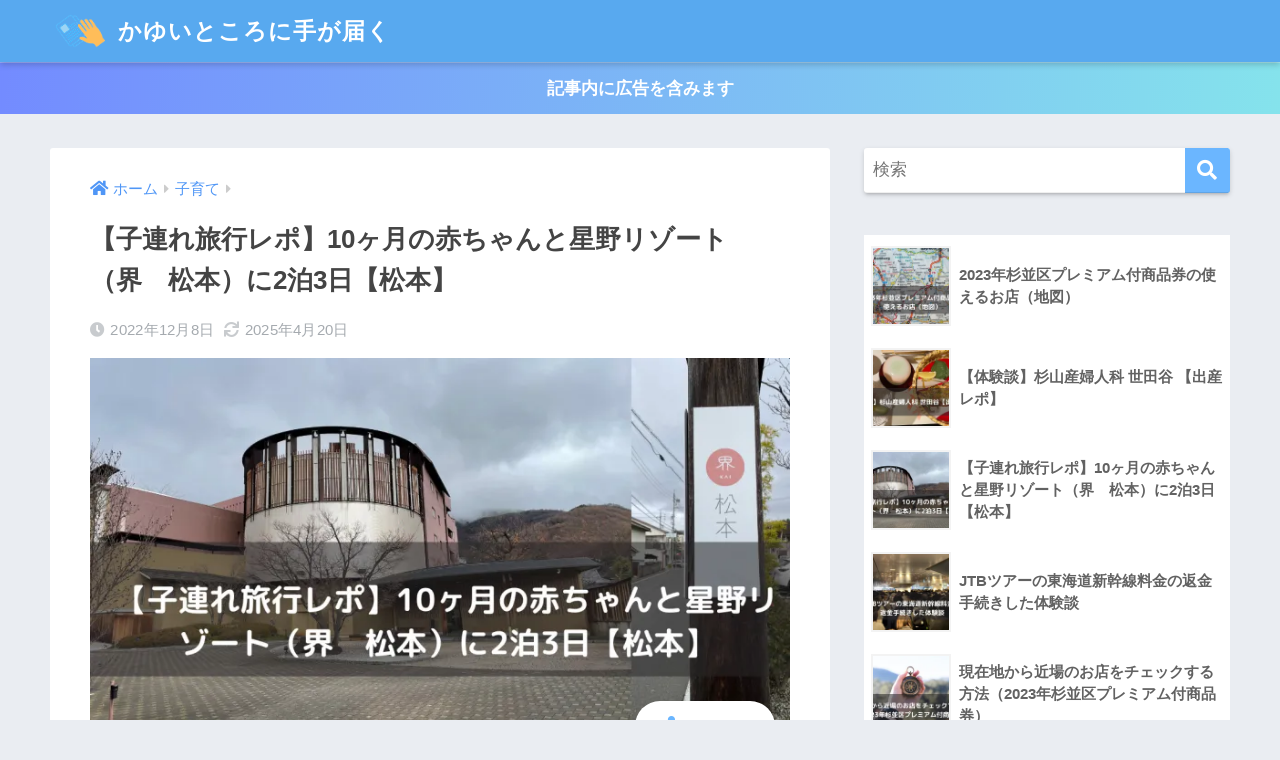

--- FILE ---
content_type: text/html; charset=UTF-8
request_url: https://onthe6ks.info/kai_matsumoto_10month-old-baby/
body_size: 27394
content:
<!doctype html>
<html lang="ja">
<head>
  <meta charset="utf-8">
  <meta http-equiv="X-UA-Compatible" content="IE=edge">
  <meta name="HandheldFriendly" content="True">
  <meta name="MobileOptimized" content="320">
  <meta name="viewport" content="width=device-width, initial-scale=1, viewport-fit=cover"/>
  <meta name="msapplication-TileColor" content="#6bb6ff">
  <meta name="theme-color" content="#6bb6ff">
  <link rel="pingback" href="https://onthe6ks.info/xmlrpc.php">
  <title>【子連れ旅行レポ】10ヶ月の赤ちゃんと星野リゾート（界　松本）に2泊3日【松本】 | かゆいところに手が届く</title>
<meta name='robots' content='max-image-preview:large' />
<link rel='dns-prefetch' href='//www.google.com' />
<link rel='dns-prefetch' href='//stats.wp.com' />
<link rel='dns-prefetch' href='//fonts.googleapis.com' />
<link rel='dns-prefetch' href='//use.fontawesome.com' />
<link rel='dns-prefetch' href='//www.googletagmanager.com' />
<link rel='dns-prefetch' href='//pagead2.googlesyndication.com' />
<link rel='preconnect' href='//i0.wp.com' />
<link rel='preconnect' href='//c0.wp.com' />
<link rel="alternate" type="application/rss+xml" title="かゆいところに手が届く &raquo; フィード" href="https://onthe6ks.info/feed/" />
<link rel="alternate" title="oEmbed (JSON)" type="application/json+oembed" href="https://onthe6ks.info/wp-json/oembed/1.0/embed?url=https%3A%2F%2Fonthe6ks.info%2Fkai_matsumoto_10month-old-baby%2F" />
<link rel="alternate" title="oEmbed (XML)" type="text/xml+oembed" href="https://onthe6ks.info/wp-json/oembed/1.0/embed?url=https%3A%2F%2Fonthe6ks.info%2Fkai_matsumoto_10month-old-baby%2F&#038;format=xml" />
<style id='wp-img-auto-sizes-contain-inline-css' type='text/css'>
img:is([sizes=auto i],[sizes^="auto," i]){contain-intrinsic-size:3000px 1500px}
/*# sourceURL=wp-img-auto-sizes-contain-inline-css */
</style>
<link rel='stylesheet' id='colorboxstyle-css' href='https://onthe6ks.info/wp-content/plugins/link-library/colorbox/colorbox.css' type='text/css' media='all' />
<link rel='stylesheet' id='jetpack_related-posts-css' href='https://c0.wp.com/p/jetpack/15.4/modules/related-posts/related-posts.css' type='text/css' media='all' />
<link rel='stylesheet' id='sng-stylesheet-css' href='https://onthe6ks.info/wp-content/themes/sango-theme/style.css?ver2_19_3' type='text/css' media='all' />
<link rel='stylesheet' id='sng-option-css' href='https://onthe6ks.info/wp-content/themes/sango-theme/entry-option.css?ver2_19_3' type='text/css' media='all' />
<link rel='stylesheet' id='sng-googlefonts-css' href='https://fonts.googleapis.com/css?family=Quicksand%3A500%2C700&#038;display=swap' type='text/css' media='all' />
<link rel='stylesheet' id='sng-fontawesome-css' href='https://use.fontawesome.com/releases/v5.11.2/css/all.css' type='text/css' media='all' />
<style id='wp-emoji-styles-inline-css' type='text/css'>

	img.wp-smiley, img.emoji {
		display: inline !important;
		border: none !important;
		box-shadow: none !important;
		height: 1em !important;
		width: 1em !important;
		margin: 0 0.07em !important;
		vertical-align: -0.1em !important;
		background: none !important;
		padding: 0 !important;
	}
/*# sourceURL=wp-emoji-styles-inline-css */
</style>
<style id='wp-block-library-inline-css' type='text/css'>
:root{--wp-block-synced-color:#7a00df;--wp-block-synced-color--rgb:122,0,223;--wp-bound-block-color:var(--wp-block-synced-color);--wp-editor-canvas-background:#ddd;--wp-admin-theme-color:#007cba;--wp-admin-theme-color--rgb:0,124,186;--wp-admin-theme-color-darker-10:#006ba1;--wp-admin-theme-color-darker-10--rgb:0,107,160.5;--wp-admin-theme-color-darker-20:#005a87;--wp-admin-theme-color-darker-20--rgb:0,90,135;--wp-admin-border-width-focus:2px}@media (min-resolution:192dpi){:root{--wp-admin-border-width-focus:1.5px}}.wp-element-button{cursor:pointer}:root .has-very-light-gray-background-color{background-color:#eee}:root .has-very-dark-gray-background-color{background-color:#313131}:root .has-very-light-gray-color{color:#eee}:root .has-very-dark-gray-color{color:#313131}:root .has-vivid-green-cyan-to-vivid-cyan-blue-gradient-background{background:linear-gradient(135deg,#00d084,#0693e3)}:root .has-purple-crush-gradient-background{background:linear-gradient(135deg,#34e2e4,#4721fb 50%,#ab1dfe)}:root .has-hazy-dawn-gradient-background{background:linear-gradient(135deg,#faaca8,#dad0ec)}:root .has-subdued-olive-gradient-background{background:linear-gradient(135deg,#fafae1,#67a671)}:root .has-atomic-cream-gradient-background{background:linear-gradient(135deg,#fdd79a,#004a59)}:root .has-nightshade-gradient-background{background:linear-gradient(135deg,#330968,#31cdcf)}:root .has-midnight-gradient-background{background:linear-gradient(135deg,#020381,#2874fc)}:root{--wp--preset--font-size--normal:16px;--wp--preset--font-size--huge:42px}.has-regular-font-size{font-size:1em}.has-larger-font-size{font-size:2.625em}.has-normal-font-size{font-size:var(--wp--preset--font-size--normal)}.has-huge-font-size{font-size:var(--wp--preset--font-size--huge)}.has-text-align-center{text-align:center}.has-text-align-left{text-align:left}.has-text-align-right{text-align:right}.has-fit-text{white-space:nowrap!important}#end-resizable-editor-section{display:none}.aligncenter{clear:both}.items-justified-left{justify-content:flex-start}.items-justified-center{justify-content:center}.items-justified-right{justify-content:flex-end}.items-justified-space-between{justify-content:space-between}.screen-reader-text{border:0;clip-path:inset(50%);height:1px;margin:-1px;overflow:hidden;padding:0;position:absolute;width:1px;word-wrap:normal!important}.screen-reader-text:focus{background-color:#ddd;clip-path:none;color:#444;display:block;font-size:1em;height:auto;left:5px;line-height:normal;padding:15px 23px 14px;text-decoration:none;top:5px;width:auto;z-index:100000}html :where(.has-border-color){border-style:solid}html :where([style*=border-top-color]){border-top-style:solid}html :where([style*=border-right-color]){border-right-style:solid}html :where([style*=border-bottom-color]){border-bottom-style:solid}html :where([style*=border-left-color]){border-left-style:solid}html :where([style*=border-width]){border-style:solid}html :where([style*=border-top-width]){border-top-style:solid}html :where([style*=border-right-width]){border-right-style:solid}html :where([style*=border-bottom-width]){border-bottom-style:solid}html :where([style*=border-left-width]){border-left-style:solid}html :where(img[class*=wp-image-]){height:auto;max-width:100%}:where(figure){margin:0 0 1em}html :where(.is-position-sticky){--wp-admin--admin-bar--position-offset:var(--wp-admin--admin-bar--height,0px)}@media screen and (max-width:600px){html :where(.is-position-sticky){--wp-admin--admin-bar--position-offset:0px}}
/*wp_block_styles_on_demand_placeholder:69705eb6258b7*/
/*# sourceURL=wp-block-library-inline-css */
</style>
<style id='classic-theme-styles-inline-css' type='text/css'>
/*! This file is auto-generated */
.wp-block-button__link{color:#fff;background-color:#32373c;border-radius:9999px;box-shadow:none;text-decoration:none;padding:calc(.667em + 2px) calc(1.333em + 2px);font-size:1.125em}.wp-block-file__button{background:#32373c;color:#fff;text-decoration:none}
/*# sourceURL=/wp-includes/css/classic-themes.min.css */
</style>
<link rel='stylesheet' id='sango_theme_gutenberg-style-css' href='https://onthe6ks.info/wp-content/plugins/sango-theme-gutenberg/dist/build/style-blocks.css?version=1.69.14' type='text/css' media='all' />
<style id='sango_theme_gutenberg-style-inline-css' type='text/css'>
.is-style-sango-list-main-color li:before { background-color: #6bb6ff; }.is-style-sango-list-accent-color li:before { background-color: #ffb36b; }.sgb-label-main-c { background-color: #6bb6ff; }.sgb-label-accent-c { background-color: #ffb36b; }
/*# sourceURL=sango_theme_gutenberg-style-inline-css */
</style>
<link rel='stylesheet' id='thumbs_rating_styles-css' href='https://onthe6ks.info/wp-content/plugins/link-library/upvote-downvote/css/style.css' type='text/css' media='all' />
<link rel='stylesheet' id='child-style-css' href='https://onthe6ks.info/wp-content/themes/sango-theme-child/style.css' type='text/css' media='all' />
<script type="text/javascript" src="https://c0.wp.com/c/6.9/wp-includes/js/jquery/jquery.min.js" id="jquery-core-js"></script>
<script type="text/javascript" src="https://c0.wp.com/c/6.9/wp-includes/js/jquery/jquery-migrate.min.js" id="jquery-migrate-js"></script>
<script type="text/javascript" src="https://onthe6ks.info/wp-content/plugins/link-library/colorbox/jquery.colorbox-min.js" id="colorbox-js"></script>
<script type="text/javascript" id="jetpack_related-posts-js-extra">
/* <![CDATA[ */
var related_posts_js_options = {"post_heading":"h4"};
//# sourceURL=jetpack_related-posts-js-extra
/* ]]> */
</script>
<script type="text/javascript" src="https://c0.wp.com/p/jetpack/15.4/_inc/build/related-posts/related-posts.min.js" id="jetpack_related-posts-js"></script>
<script type="text/javascript" id="thumbs_rating_scripts-js-extra">
/* <![CDATA[ */
var thumbs_rating_ajax = {"ajax_url":"https://onthe6ks.info/wp-admin/admin-ajax.php","nonce":"23d57c7206"};
//# sourceURL=thumbs_rating_scripts-js-extra
/* ]]> */
</script>
<script type="text/javascript" src="https://onthe6ks.info/wp-content/plugins/link-library/upvote-downvote/js/general.js" id="thumbs_rating_scripts-js"></script>
<link rel="https://api.w.org/" href="https://onthe6ks.info/wp-json/" /><link rel="alternate" title="JSON" type="application/json" href="https://onthe6ks.info/wp-json/wp/v2/posts/901" /><link rel="EditURI" type="application/rsd+xml" title="RSD" href="https://onthe6ks.info/xmlrpc.php?rsd" />
<link rel="canonical" href="https://onthe6ks.info/kai_matsumoto_10month-old-baby/" />
<link rel='shortlink' href='https://onthe6ks.info/?p=901' />
<meta name="generator" content="Site Kit by Google 1.168.0" /><style id='LinkLibraryStyle' type='text/css'>
.ll-grid-item { width: 300px !important; border: 1px solid black; border-radius: 5px; padding: 12px; margin: 8px; } .cattoggle, .cattogglehideall, .cattoggleshowall { margin: 10px; padding: 10px; float: left; border-radius: 5px; cursor: pointer; } .catactive, .cattogglehideall, .cattoggleshowall { background-color: #228B22; color: #FFF; } .catinactive { background-color: #8B0000; color: #FFF; } .linktable {margin-top: 15px;} .linktable a {text-decoration:none} .linktable td { vertical-align: top; } a.featured { font-weight: bold; } table.linklisttable { width:100%; border-width: 0px 0px 0px 0px; border-spacing: 5px; /* border-style: outset outset outset outset; border-color: gray gray gray gray; */ border-collapse: separate; } table.linklisttable th { border-width: 1px 1px 1px 1px; padding: 3px 3px 3px 3px; background-color: #f4f5f3; /* border-style: none none none none; border-color: gray gray gray gray; -moz-border-radius: 3px 3px 3px 3px; */ } table.linklisttable td { border-width: 1px 1px 1px 1px; padding: 3px 3px 3px 3px; background-color: #dee1d8; /* border-style: dotted dotted dotted dotted; border-color: gray gray gray gray; -moz-border-radius: 3px 3px 3px 3px; */ } .linklistcatname{ font-family: arial; font-size: 16px; font-weight: bold; border: 0; padding-bottom: 10px; padding-top: 10px; } .linklistcatnamedesc{ font-family: arial; font-size: 12px; font-weight: normal; border: 0; padding-bottom: 10px; padding-top: 10px; } .linklistcolumnheader{ font-weight: bold; } div.rsscontent{color: #333333; font-family: "Helvetica Neue",Arial,Helvetica,sans-serif;font-size: 11px;line-height: 1.25em; vertical-align: baseline;letter-spacing: normal;word-spacing: normal;font-weight: normal;font-style: normal;font-variant: normal;text-transform: none; text-decoration: none;text-align: left;text-indent: 0px;max-width:500px;} #ll_rss_results { border-style:solid;border-width:1px;margin-left:10px;margin-top:10px;padding-top:3px;background-color:#f4f5f3;} .rsstitle{font-weight:400;font-size:0.8em;color:#33352C;font-family:Georgia,"Times New Roman",Times,serif;} .rsstitle a{color:#33352C} #ll_rss_results img { max-width: 400px; /* Adjust this value according to your content area size*/ height: auto; } .rsselements {float: right;} .highlight_word {background-color: #FFFF00} .previouspage {float:left;margin-top:10px;font-weight:bold} .nextpage {float: right;margin-top:10px;font-weight:bold} .resulttitle {padding-top:10px;} .catdropdown { width: 300px; } #llsearch {padding-top:10px;} .lladdlink { margin-top: 16px; } .lladdlink #lladdlinktitle { font-weight: bold; } .lladdlink table { margin-top: 5px; margin-bottom: 8px; border: 0; border-spacing: 0; border-collapse: collapse; } .lladdlink table td { border: 0; height: 30px; } .lladdlink table th { border: 0; text-align: left; font-weight: normal; width: 400px; } .lladdlink input[type="text"] { width: 300px; } .lladdlink select { width: 300px; } .llmessage { margin: 8px; border: 1px solid #ddd; background-color: #ff0; } .pageselector { margin-top: 20px; text-align: center; } .selectedpage { margin: 0px 4px 0px 4px; border: 1px solid #000; padding: 7px; background-color: #f4f5f3; } .unselectedpage { margin: 0px 4px 0px 4px; border: 1px solid #000; padding: 7px; background-color: #dee1d8; } .previousnextactive { margin: 0px 4px 0px 4px; border: 1px solid #000; padding: 7px; background-color: #dee1d8; } .previousnextinactive { margin: 0px 4px 0px 4px; border: 1px solid #000; padding: 7px; background-color: #dddddd; color: #cccccc; } .LinksInCat { display:none; } .SubCategories { display:none; } .allcatalphafilterlinkedletter, .catalphafilterlinkedletter, .catalphafilteremptyletter, .catalphafilterselectedletter, .allcatalphafilterselectedletter { width: 16px; height: 30px; float:left; margin-right: 6px; text-align: center; } .allcatalphafilterlinkedletter, .allcatalphafilterselectedletter { width: 40px; } .catalphafilterlinkedletter { background-color: #aaa; color: #444; } .catalphafilteremptyletter { background-color: #ddd; color: #fff; } .catalphafilterselectedletter { background-color: #558C89; color: #fff; } .catalphafilter { padding-bottom: 30px; } .recently_updated { padding: 8px; margin: 14px; color: #FFF; background-color: #F00; } .emptycat { color: #ccc; } .level1 { margin-left: 20px; } .level2 { margin-left: 40px; } .level3 { margin-left: 60px; } .level4 { margin-left: 80px; } .level5 { margin-left: 100px; } .level6 { margin-left: 120px; } .nolinksfoundincat { display:none; } @media only screen and (max-width: 600px) { .lladdlink table td { height: 60px; display: block; } .lladdlink table { margin-bottom: 20px } .lladdlink table th { display: block; } } .LinkLibraryCat { clear: both; width: 100%; border-spacing: 5px; } .tablerow { width: auto; clear: both; } .tablecell { float: left; max-width: 400px; height: 300px; padding:20px; margin: 5px; border: 2px solid #000; }</style>
	<style>img#wpstats{display:none}</style>
		<meta name="description" content="星野リゾートの『界 松本』に0歳10ヶ月の子供と2泊3日で宿泊してきました。赤ちゃんを名前で呼んでもらったり、心遣いを感じました。お風呂の種類が多く夫婦で順番で楽しめました。" /><meta property="og:title" content="【子連れ旅行レポ】10ヶ月の赤ちゃんと星野リゾート（界　松本）に2泊3日【松本】" />
<meta property="og:description" content="星野リゾートの『界 松本』に0歳10ヶ月の子供と2泊3日で宿泊してきました。赤ちゃんを名前で呼んでもらったり、心遣いを感じました。お風呂の種類が多く夫婦で順番で楽しめました。" />
<meta property="og:type" content="article" />
<meta property="og:url" content="https://onthe6ks.info/kai_matsumoto_10month-old-baby/" />
<meta property="og:image" content="https://i0.wp.com/onthe6ks.info/wp-content/uploads/2022/12/398be3c2300ce6a2f9a4f179b1d2ba2d.jpg?fit=880%2C462&#038;ssl=1" />
<meta name="thumbnail" content="https://i0.wp.com/onthe6ks.info/wp-content/uploads/2022/12/398be3c2300ce6a2f9a4f179b1d2ba2d.jpg?fit=880%2C462&#038;ssl=1" />
<meta property="og:site_name" content="かゆいところに手が届く" />
<meta name="twitter:card" content="summary_large_image" />
<link rel="next" href="https://onthe6ks.info/kai_matsumoto_10month-old-baby/2/"><meta name="google-site-verification" content="9Z-caOp-qHnvb27jrKnfmLtFORXtE16wO4qxxktZs9I" /><script async src="https://pagead2.googlesyndication.com/pagead/js/adsbygoogle.js?client=ca-pub-8392717062306984" crossorigin="anonymous"></script><!-- gtag.js -->
<script async src="https://www.googletagmanager.com/gtag/js?id=G-V7BLNTC2X7"></script>
<script>
  window.dataLayer = window.dataLayer || [];
  function gtag(){dataLayer.push(arguments);}
  gtag('js', new Date());
  gtag('config', 'G-V7BLNTC2X7');
</script>

<!-- Site Kit が追加した Google AdSense メタタグ -->
<meta name="google-adsense-platform-account" content="ca-host-pub-2644536267352236">
<meta name="google-adsense-platform-domain" content="sitekit.withgoogle.com">
<!-- Site Kit が追加した End Google AdSense メタタグ -->
<noscript><style>.lazyload[data-src]{display:none !important;}</style></noscript><style>.lazyload{background-image:none !important;}.lazyload:before{background-image:none !important;}</style>
<!-- Google AdSense スニペット (Site Kit が追加) -->
<script type="text/javascript" async="async" src="https://pagead2.googlesyndication.com/pagead/js/adsbygoogle.js?client=ca-pub-8392717062306984&amp;host=ca-host-pub-2644536267352236" crossorigin="anonymous"></script>

<!-- (ここまで) Google AdSense スニペット (Site Kit が追加) -->
<link rel="icon" href="https://i0.wp.com/onthe6ks.info/wp-content/uploads/2026/01/cropped-favicon.jpg?fit=32%2C32&#038;ssl=1" sizes="32x32" />
<link rel="icon" href="https://i0.wp.com/onthe6ks.info/wp-content/uploads/2026/01/cropped-favicon.jpg?fit=192%2C192&#038;ssl=1" sizes="192x192" />
<link rel="apple-touch-icon" href="https://i0.wp.com/onthe6ks.info/wp-content/uploads/2026/01/cropped-favicon.jpg?fit=180%2C180&#038;ssl=1" />
<meta name="msapplication-TileImage" content="https://i0.wp.com/onthe6ks.info/wp-content/uploads/2026/01/cropped-favicon.jpg?fit=270%2C270&#038;ssl=1" />
<style> a{color:#4f96f6}.main-c, .has-sango-main-color{color:#6bb6ff}.main-bc, .has-sango-main-background-color{background-color:#6bb6ff}.main-bdr, #inner-content .main-bdr{border-color:#6bb6ff}.pastel-c, .has-sango-pastel-color{color:#c8e4ff}.pastel-bc, .has-sango-pastel-background-color, #inner-content .pastel-bc{background-color:#c8e4ff}.accent-c, .has-sango-accent-color{color:#ffb36b}.accent-bc, .has-sango-accent-background-color{background-color:#ffb36b}.header, #footer-menu, .drawer__title{background-color:#58a9ef}#logo a{color:#FFF}.desktop-nav li a , .mobile-nav li a, #footer-menu a, #drawer__open, .header-search__open, .copyright, .drawer__title{color:#FFF}.drawer__title .close span, .drawer__title .close span:before{background:#FFF}.desktop-nav li:after{background:#FFF}.mobile-nav .current-menu-item{border-bottom-color:#FFF}.widgettitle, .sidebar .wp-block-group h2, .drawer .wp-block-group h2{color:#6bb6ff;background-color:#c8e4ff}.footer, .footer-block{background-color:#e0e4eb}.footer-block, .footer, .footer a, .footer .widget ul li a{color:#3c3c3c}#toc_container .toc_title, .entry-content .ez-toc-title-container, #footer_menu .raised, .pagination a, .pagination span, #reply-title:before, .entry-content blockquote:before, .main-c-before li:before, .main-c-b:before{color:#6bb6ff}.searchform__submit, .footer-block .wp-block-search .wp-block-search__button, .sidebar .wp-block-search .wp-block-search__button, .footer .wp-block-search .wp-block-search__button, .drawer .wp-block-search .wp-block-search__button, #toc_container .toc_title:before, .ez-toc-title-container:before, .cat-name, .pre_tag > span, .pagination .current, .post-page-numbers.current, #submit, .withtag_list > span, .main-bc-before li:before{background-color:#6bb6ff}#toc_container, #ez-toc-container, .entry-content h3, .li-mainbdr ul, .li-mainbdr ol{border-color:#6bb6ff}.search-title i, .acc-bc-before li:before{background:#ffb36b}.li-accentbdr ul, .li-accentbdr ol{border-color:#ffb36b}.pagination a:hover, .li-pastelbc ul, .li-pastelbc ol{background:#c8e4ff}body{font-size:100%}@media only screen and (min-width:481px){body{font-size:107%}}@media only screen and (min-width:1030px){body{font-size:107%}}.totop{background:#5ba9f7}.header-info a{color:#FFF;background:linear-gradient(95deg, #738bff, #85e3ec)}.fixed-menu ul{background:#FFF}.fixed-menu a{color:#a2a7ab}.fixed-menu .current-menu-item a, .fixed-menu ul li a.active{color:#6bb6ff}.post-tab{background:#ffffff}.post-tab > div{color:#a7a7a7}.post-tab > div.tab-active{background:linear-gradient(45deg, #bdb9ff, #67b8ff)}body{font-family:"Helvetica", "Arial", "Hiragino Kaku Gothic ProN", "Hiragino Sans", YuGothic, "Yu Gothic", "メイリオ", Meiryo, sans-serif;}.dfont{font-family:"Quicksand","Helvetica", "Arial", "Hiragino Kaku Gothic ProN", "Hiragino Sans", YuGothic, "Yu Gothic", "メイリオ", Meiryo, sans-serif;}</style><style> .sgb-toc-button{background-color:#6bb6ff}</style>
</head>
<body class="wp-singular post-template-default single single-post postid-901 single-format-standard wp-theme-sango-theme wp-child-theme-sango-theme-child fa5">
    <div id="container">
    <header class="header">
            <div id="inner-header" class="wrap cf">
    <div id="logo" class="header-logo h1 dfont">
    <a href="https://onthe6ks.info" class="header-logo__link">
              <img src="[data-uri]" alt="かゆいところに手が届く" width="500" height="500" class="header-logo__img lazyload" data-src="https://onthe6ks.info/wp-content/uploads/2021/12/cda1d6b9bbdd1f5a1ee9f094ff28f126-1.png" decoding="async" data-eio-rwidth="500" data-eio-rheight="500"><noscript><img src="https://onthe6ks.info/wp-content/uploads/2021/12/cda1d6b9bbdd1f5a1ee9f094ff28f126-1.png" alt="かゆいところに手が届く" width="500" height="500" class="header-logo__img" data-eio="l"></noscript>
            かゆいところに手が届く    </a>
  </div>
  <div class="header-search">
      <label class="header-search__open" for="header-search-input"><i class="fas fa-search" aria-hidden="true"></i></label>
    <input type="checkbox" class="header-search__input" id="header-search-input" onclick="document.querySelector('.header-search__modal .searchform__input').focus()">
  <label class="header-search__close" for="header-search-input"></label>
  <div class="header-search__modal">
    <form role="search" method="get" class="searchform" action="https://onthe6ks.info/">
  <div>
    <input type="search" class="searchform__input" name="s" value="" placeholder="検索" />
    <button type="submit" class="searchform__submit" aria-label="検索"><i class="fas fa-search" aria-hidden="true"></i></button>
  </div>
</form>  </div>
</div>  </div>
    </header>
      <div class="header-info ">
    <a href="">
      記事内に広告を含みます    </a>
  </div>
  <div id="content">
    <div id="inner-content" class="wrap cf">
      <main id="main" class="m-all t-2of3 d-5of7 cf">
                  <article id="entry" class="cf post-901 post type-post status-publish format-standard has-post-thumbnail category-47 tag-79 tag-95 tag-96 tag-124">
            <header class="article-header entry-header">
  <nav id="breadcrumb" class="breadcrumb"><ul itemscope itemtype="http://schema.org/BreadcrumbList"><li itemprop="itemListElement" itemscope itemtype="http://schema.org/ListItem"><a href="https://onthe6ks.info" itemprop="item"><span itemprop="name">ホーム</span></a><meta itemprop="position" content="1" /></li><li itemprop="itemListElement" itemscope itemtype="http://schema.org/ListItem"><a href="https://onthe6ks.info/category/%e5%ad%90%e8%82%b2%e3%81%a6/" itemprop="item"><span itemprop="name">子育て</span></a><meta itemprop="position" content="2" /></li></ul></nav>  <h1 class="entry-title single-title">【子連れ旅行レポ】10ヶ月の赤ちゃんと星野リゾート（界　松本）に2泊3日【松本】</h1>
  <div class="entry-meta vcard">
    <time class="pubdate entry-time" itemprop="datePublished" datetime="2022-12-08">2022年12月8日</time><time class="updated entry-time" itemprop="dateModified" datetime="2025-04-20">2025年4月20日</time>  </div>
      <p class="post-thumbnail"><img width="940" height="494" src="[data-uri]" class="attachment-thumb-940 size-thumb-940 wp-post-image lazyload" alt="【子連れ旅行レポ】10ヶ月の赤ちゃんと星野リゾート（界　松本）に2泊3日【松本】" decoding="async" fetchpriority="high"   data-src="https://i0.wp.com/onthe6ks.info/wp-content/uploads/2022/12/398be3c2300ce6a2f9a4f179b1d2ba2d.jpg?fit=940%2C494&ssl=1" data-srcset="https://i0.wp.com/onthe6ks.info/wp-content/uploads/2022/12/398be3c2300ce6a2f9a4f179b1d2ba2d.jpg?w=1200&amp;ssl=1 1200w, https://i0.wp.com/onthe6ks.info/wp-content/uploads/2022/12/398be3c2300ce6a2f9a4f179b1d2ba2d.jpg?resize=300%2C158&amp;ssl=1 300w, https://i0.wp.com/onthe6ks.info/wp-content/uploads/2022/12/398be3c2300ce6a2f9a4f179b1d2ba2d.jpg?resize=1024%2C538&amp;ssl=1 1024w, https://i0.wp.com/onthe6ks.info/wp-content/uploads/2022/12/398be3c2300ce6a2f9a4f179b1d2ba2d.jpg?resize=768%2C403&amp;ssl=1 768w, https://i0.wp.com/onthe6ks.info/wp-content/uploads/2022/12/398be3c2300ce6a2f9a4f179b1d2ba2d.jpg?resize=940%2C494&amp;ssl=1 940w" data-sizes="auto" data-eio-rwidth="940" data-eio-rheight="494" /><noscript><img width="940" height="494" src="https://i0.wp.com/onthe6ks.info/wp-content/uploads/2022/12/398be3c2300ce6a2f9a4f179b1d2ba2d.jpg?fit=940%2C494&amp;ssl=1" class="attachment-thumb-940 size-thumb-940 wp-post-image" alt="【子連れ旅行レポ】10ヶ月の赤ちゃんと星野リゾート（界　松本）に2泊3日【松本】" decoding="async" fetchpriority="high" srcset="https://i0.wp.com/onthe6ks.info/wp-content/uploads/2022/12/398be3c2300ce6a2f9a4f179b1d2ba2d.jpg?w=1200&amp;ssl=1 1200w, https://i0.wp.com/onthe6ks.info/wp-content/uploads/2022/12/398be3c2300ce6a2f9a4f179b1d2ba2d.jpg?resize=300%2C158&amp;ssl=1 300w, https://i0.wp.com/onthe6ks.info/wp-content/uploads/2022/12/398be3c2300ce6a2f9a4f179b1d2ba2d.jpg?resize=1024%2C538&amp;ssl=1 1024w, https://i0.wp.com/onthe6ks.info/wp-content/uploads/2022/12/398be3c2300ce6a2f9a4f179b1d2ba2d.jpg?resize=768%2C403&amp;ssl=1 768w, https://i0.wp.com/onthe6ks.info/wp-content/uploads/2022/12/398be3c2300ce6a2f9a4f179b1d2ba2d.jpg?resize=940%2C494&amp;ssl=1 940w" sizes="(max-width: 940px) 100vw, 940px" data-eio="l" /></noscript></p>
        <input type="checkbox" id="fab">
    <label class="fab-btn extended-fab main-c" for="fab"><i class="fas fa-share-alt" aria-hidden="true"></i></label>
    <label class="fab__close-cover" for="fab"></label>
        <div id="fab__contents">
      <div class="fab__contents-main dfont">
        <label class="close" for="fab"><span></span></label>
        <p class="fab__contents_title">SHARE</p>
                  <div class="fab__contents_img lazyload" style="" data-back="https://i0.wp.com/onthe6ks.info/wp-content/uploads/2022/12/398be3c2300ce6a2f9a4f179b1d2ba2d.jpg?resize=520%2C300&ssl=1">
          </div>
                  <div class="sns-btn sns-dif">
          <ul>
        <!-- twitter -->
        <li class="tw sns-btn__item">
          <a href="https://twitter.com/share?url=https%3A%2F%2Fonthe6ks.info%2Fkai_matsumoto_10month-old-baby%2F&text=%E3%80%90%E5%AD%90%E9%80%A3%E3%82%8C%E6%97%85%E8%A1%8C%E3%83%AC%E3%83%9D%E3%80%9110%E3%83%B6%E6%9C%88%E3%81%AE%E8%B5%A4%E3%81%A1%E3%82%83%E3%82%93%E3%81%A8%E6%98%9F%E9%87%8E%E3%83%AA%E3%82%BE%E3%83%BC%E3%83%88%EF%BC%88%E7%95%8C%E3%80%80%E6%9D%BE%E6%9C%AC%EF%BC%89%E3%81%AB2%E6%B3%8A3%E6%97%A5%E3%80%90%E6%9D%BE%E6%9C%AC%E3%80%91%EF%BD%9C%E3%81%8B%E3%82%86%E3%81%84%E3%81%A8%E3%81%93%E3%82%8D%E3%81%AB%E6%89%8B%E3%81%8C%E5%B1%8A%E3%81%8F" target="_blank" rel="nofollow noopener noreferrer" aria-label="Twitterでシェアする">
            <i class="fab fa-twitter" aria-hidden="true"></i>            <span class="share_txt">ツイート</span>
          </a>
                  </li>
        <!-- facebook -->
        <li class="fb sns-btn__item">
          <a href="https://www.facebook.com/share.php?u=https%3A%2F%2Fonthe6ks.info%2Fkai_matsumoto_10month-old-baby%2F" target="_blank" rel="nofollow noopener noreferrer" aria-label="Facebookでシェアする">
            <i class="fab fa-facebook" aria-hidden="true"></i>            <span class="share_txt">シェア</span>
          </a>
                  </li>
        <!-- はてなブックマーク -->
        <li class="hatebu sns-btn__item">
          <a href="http://b.hatena.ne.jp/add?mode=confirm&url=https%3A%2F%2Fonthe6ks.info%2Fkai_matsumoto_10month-old-baby%2F&title=%E3%80%90%E5%AD%90%E9%80%A3%E3%82%8C%E6%97%85%E8%A1%8C%E3%83%AC%E3%83%9D%E3%80%9110%E3%83%B6%E6%9C%88%E3%81%AE%E8%B5%A4%E3%81%A1%E3%82%83%E3%82%93%E3%81%A8%E6%98%9F%E9%87%8E%E3%83%AA%E3%82%BE%E3%83%BC%E3%83%88%EF%BC%88%E7%95%8C%E3%80%80%E6%9D%BE%E6%9C%AC%EF%BC%89%E3%81%AB2%E6%B3%8A3%E6%97%A5%E3%80%90%E6%9D%BE%E6%9C%AC%E3%80%91%EF%BD%9C%E3%81%8B%E3%82%86%E3%81%84%E3%81%A8%E3%81%93%E3%82%8D%E3%81%AB%E6%89%8B%E3%81%8C%E5%B1%8A%E3%81%8F" target="_blank" rel="nofollow noopener noreferrer" aria-label="はてブでブックマークする">
            <i class="fa fa-hatebu" aria-hidden="true"></i>
            <span class="share_txt">はてブ</span>
          </a>
                  </li>
        <!-- LINE -->
        <li class="line sns-btn__item">
          <a href="https://social-plugins.line.me/lineit/share?url=https%3A%2F%2Fonthe6ks.info%2Fkai_matsumoto_10month-old-baby%2F&text=%E3%80%90%E5%AD%90%E9%80%A3%E3%82%8C%E6%97%85%E8%A1%8C%E3%83%AC%E3%83%9D%E3%80%9110%E3%83%B6%E6%9C%88%E3%81%AE%E8%B5%A4%E3%81%A1%E3%82%83%E3%82%93%E3%81%A8%E6%98%9F%E9%87%8E%E3%83%AA%E3%82%BE%E3%83%BC%E3%83%88%EF%BC%88%E7%95%8C%E3%80%80%E6%9D%BE%E6%9C%AC%EF%BC%89%E3%81%AB2%E6%B3%8A3%E6%97%A5%E3%80%90%E6%9D%BE%E6%9C%AC%E3%80%91%EF%BD%9C%E3%81%8B%E3%82%86%E3%81%84%E3%81%A8%E3%81%93%E3%82%8D%E3%81%AB%E6%89%8B%E3%81%8C%E5%B1%8A%E3%81%8F" target="_blank" rel="nofollow noopener noreferrer" aria-label="LINEでシェアする">
                          <i class="fab fa-line" aria-hidden="true"></i>
                        <span class="share_txt share_txt_line dfont">LINE</span>
          </a>
        </li>
        <!-- Pocket -->
        <li class="pkt sns-btn__item">
          <a href="http://getpocket.com/edit?url=https%3A%2F%2Fonthe6ks.info%2Fkai_matsumoto_10month-old-baby%2F&title=%E3%80%90%E5%AD%90%E9%80%A3%E3%82%8C%E6%97%85%E8%A1%8C%E3%83%AC%E3%83%9D%E3%80%9110%E3%83%B6%E6%9C%88%E3%81%AE%E8%B5%A4%E3%81%A1%E3%82%83%E3%82%93%E3%81%A8%E6%98%9F%E9%87%8E%E3%83%AA%E3%82%BE%E3%83%BC%E3%83%88%EF%BC%88%E7%95%8C%E3%80%80%E6%9D%BE%E6%9C%AC%EF%BC%89%E3%81%AB2%E6%B3%8A3%E6%97%A5%E3%80%90%E6%9D%BE%E6%9C%AC%E3%80%91%EF%BD%9C%E3%81%8B%E3%82%86%E3%81%84%E3%81%A8%E3%81%93%E3%82%8D%E3%81%AB%E6%89%8B%E3%81%8C%E5%B1%8A%E3%81%8F" target="_blank" rel="nofollow noopener noreferrer" aria-label="Pocketに保存する">
            <i class="fab fa-get-pocket" aria-hidden="true"></i>            <span class="share_txt">Pocket</span>
          </a>
                  </li>
      </ul>
  </div>
        </div>
    </div>
    </header>
<section class="entry-content cf">
  
<p>星野リゾートの『界 松本』に0歳10ヶ月の子供と2泊3日で宿泊してきました。</p>



<div class="wp-block-sgb-message"><div class="memo sng-shadow-0" style="border-radius:0px;background-color:#fff9e6;color:#ffb36b"><div class="memo_ttl dfont"><span class="sng-box-msg__icon" style="background:#ffb36b"><i class="fas fa-pencil-alt"></i></span><div class="sng-box-msg__title">まとめ</div></div><div class="sng-box-msg__contents">
<p>赤ちゃんを名前で呼んでもらったり、心遣いを感じました。お風呂の種類が多く夫婦で順番で楽しめました。</p>



<ul class="wp-block-list is-style-sango-list-accent-color">
<li>人数：家族3人（夫婦、乳児（0歳10ヶ月、離乳食後期、はいはい、たっち）　※4回目の旅行</li>



<li>時期：11月末の平日、もう冬</li>



<li>部屋：露天風呂付き和室（定員4名）に2泊3日<br>→入り口のみ段差。広々していて、子供が自由にはいはい可能、和室が2室あり、1室の小さいほうは仕切れるので赤ちゃんの寝かしつけに最適。</li>



<li>夕食：1日目は通常プラン、2日目はグレードアップ。毎食個室にハイローチェアやベビーチェアの用意。</li>



<li>離乳食：お粥も無料で用意。売店での販売なし。</li>



<li>ベビー用品：調乳ポット、ベビーバスチェア、おむつ用ゴミ箱</li>



<li>ご当地楽（ロビーコンサート）は2回あり、夫婦で順番に行ける</li>
</ul>
</div></div></div>



<div class="toc">    <div id="toc_container" class="sgb-toc--bullets js-smooth-scroll">
      <p class="toc_title">目次 </p>
      <ul class="toc_list">
  <li class="first">
    <a href="#i-0">なぜ星野リゾート（界 松本）にしたのか</a>
  </li>
  <li>
    <a href="#i-1">かかった費用（お金）</a>
  </li>
  <li>
    <a href="#i-2">【部屋】露天風呂付き和室（定員4名）</a>
  </li>
  <li>
    <a href="#i-3">ベビー用品や離乳食について</a>
  </li>
  <li>
    <a class="js-no-scroll js-no-highlight" href="https://onthe6ks.info/kai_matsumoto_10month-old-baby/2/#i-0">　【食事】夕食、朝食</a>
  </li>
  <li>
    <a class="js-no-scroll js-no-highlight" href="https://onthe6ks.info/kai_matsumoto_10month-old-baby/2/#i-1">ご当地楽（ロビーコンサート）</a>
  </li>
  <li>
    <a class="js-no-scroll js-no-highlight" href="https://onthe6ks.info/kai_matsumoto_10month-old-baby/3/#i-0">感想</a>
  </li>
  <li class="last">
    <a class="js-no-scroll js-no-highlight" href="https://onthe6ks.info/kai_matsumoto_10month-old-baby/3/#i-1">（おまけ）困ったこと＆現地情報</a>
    <ul class="menu_level_1">
      <li class="first">
        <a class="js-no-scroll js-no-highlight" href="https://onthe6ks.info/kai_matsumoto_10month-old-baby/3/#i-2">アクセス情報（JREポイントの特典チケット・google Maps）</a>
      </li>
      <li>
        <a class="js-no-scroll js-no-highlight" href="https://onthe6ks.info/kai_matsumoto_10month-old-baby/3/#i-3">周辺観光</a>
      </li>
      <li class="last">
        <a class="js-no-scroll js-no-highlight" href="https://onthe6ks.info/kai_matsumoto_10month-old-baby/3/#i-4">NAGANO WINE紀行</a>
      </li>
    </ul>
  </li>
</ul>

      
    </div></div><h2 class="wp-block-sgb-headings sgb-heading" id="i-0"><span class="sgb-heading__inner hh hh1" style="font-size:1.2em"><span class="sgb-heading__text">なぜ星野リゾート（界 松本）にしたのか</span></span></h2>



<p>今回は星野リゾートに泊まってみたいという目的がありました。そこで都合の合う日程で、行ける距離から『界 松本』にしました。</p>



<p>過去の旅行のときと同じように、条件は以下の通り。</p>



<ul class="wp-block-list is-style-sango-list-simple">
<li>子供が安全（心配が少ない）</li>



<li>電車（＋少しバス）で移動ができる　（車がないため）</li>



<li>温泉がある　（大人もゆっくりしたい）</li>
</ul>



<p>星野リゾートに泊まってみたいということから、今回は下記の2点は妥協しました。</p>



<ul class="wp-block-list is-style-sango-list-simple">
<li><span class="haiiro">部屋食</span></li>



<li><span class="haiiro">ベビー用品が揃っている（持っていくものが少ないほうがいい）</span></li>
</ul>



<p>食事は個室なので、部屋食よりはゆっくりできないけど、他のお客さんにあまり気を使わずにすむと思い妥協。ベビー用品は、私達夫婦がだいぶ子連れ旅行に慣れてきたこともあり、最低限必要なものは持参するので問題ないという結論になりました。</p>



<p>また、以前旅行会社で「赤ちゃん連れて旅行に行くときに、ホテルはどう選べばよいですか」と質問したときに、「ウェルカムベビーのお宿にするか、ランクの高い宿であれば、赤ちゃんの対応は通常問題ないです。」との回答だったので、星野リゾートならまず問題ないだろう、という判断になりました。</p>


  <a class="reference table" href="https://hoshinoresorts.com/ja/hotels/kaimatsumoto/"  rel="noopener noreferrer">
    <span class="tbcell refttl">参考</span>
    <span class="tbcell refcite">界　松本<span>界　松本</span></span>
  </a>



<h2 class="wp-block-sgb-headings sgb-heading" id="i-1"><span class="sgb-heading__inner hh hh1" style="font-size:1.2em"><span class="sgb-heading__text">かかった費用（お金）</span></span></h2>



<div class="wp-block-sgb-accordion sgb-acc"><input id="toggle-checkbox-6151fe5a-1c81-4c20-8a24-cdc1c402cfb1" class="sgb-acc__input" type="checkbox"><label class="sgb-acc__title" for="toggle-checkbox-6151fe5a-1c81-4c20-8a24-cdc1c402cfb1" style="color:#333;background-color:#FFF">（2022年情報なのでご参考）</label><div class="sgb-acc__content sgb-acc__content--save">
<p>星野リゾートなのでお値段も少しかさみました。</p>



<p>宿泊： 129,000円　（2泊3日朝夕付き、星野リゾートの公式サイトから予約。※全国旅行支援で30,000円引いた値段）</p>



<p>宿精算分：15,800円（夕食のアップグレード、夕食の飲みもの、ワイン紀行　※全国旅行支援のクーポン使用）</p>



<p>交通費：16,280円 、JREポイント7,760（新宿〜松本までのあずさ往復大人2人）</p>



<p>お昼 ：4,500円（電車の中のお弁当、2日目の昼食（お蕎麦）、3日目の昼食(おやき)、その他食べ歩き）</p>



<p>現地観光 ：1,400円（松本城入場料）</p>



<p>お土産代：1019円（牛乳パン、焼き菓子）</p>



<p>合計： 167,999円</p>
</div></div>



<p class="has-text-align-center">スポンサーリンク</p>



<a href="https://px.a8.net/svt/ejp?a8mat=3NNIEE+4KX5NU+4ZCO+63WO1" rel="nofollow">
<img decoding="async" border="0" width="300" height="250" alt="" src="[data-uri]" data-src="https://www20.a8.net/svt/bgt?aid=221126630277&wid=004&eno=01&mid=s00000023244001026000&mc=1" class="lazyload" data-eio-rwidth="300" data-eio-rheight="250"><noscript><img decoding="async" border="0" width="300" height="250" alt="" src="https://www20.a8.net/svt/bgt?aid=221126630277&amp;wid=004&amp;eno=01&amp;mid=s00000023244001026000&amp;mc=1" data-eio="l"></noscript></a>
<img data-recalc-dims="1" decoding="async" border="0" width="1" height="1" src="[data-uri]" alt="" data-src="https://i0.wp.com/www14.a8.net/0.gif?resize=1%2C1&ssl=1" class="lazyload" data-eio-rwidth="1" data-eio-rheight="1"><noscript><img data-recalc-dims="1" decoding="async" border="0" width="1" height="1" src="https://i0.wp.com/www14.a8.net/0.gif?resize=1%2C1&#038;ssl=1" alt="" data-eio="l"></noscript>



<h2 class="wp-block-sgb-headings sgb-heading" id="i-2"><span class="sgb-heading__inner hh hh1" style="font-size:1.2em"><span class="sgb-heading__text">【部屋】露天風呂付き和室（定員4名）</span></span></h2>



<p>玄関だけ少し段差がありますが、他はフラットです。<br>2部屋の和室で、一室は広く床の間、座卓、広縁のある部屋、もう一室は特になにもない小部屋（子供の寝かしつけに最適）でした。そして露天風呂がついています。<br>最上階の部屋でしたが景色は微妙です。前にあるアパートが見えたり、天気に恵まれず、遠くの山並みも曇っていてあまり見えませんでした。床の間にあったおしゃれなインテリアは、子供がなめたり壊したりする可能性大だったので、早々に手の届かない場所に退避させました。</p>



<p>広くてフラットなので、我が子はテンションが上がってすごい勢いでハイハイして冒険していました。また、赤ちゃんが触れたりして倒れそうなものが、床の間のおしゃれなインテリアだけだったので、これを片付けたあとは安心でした。</p>



<p>部屋に入った直後には、ウェルカムドリンクでぶどうジュースをいただきました。とても濃厚で美味しかったです。滞在中は、フロント階にてセルフサービスでいつでもぶどうジュースが飲めました。</p>



<figure class="wp-block-gallery has-nested-images columns-default is-cropped wp-block-gallery-1 is-layout-flex wp-block-gallery-is-layout-flex">
<figure class="wp-block-image size-large"><img data-recalc-dims="1" decoding="async" width="880" height="660" data-id="958" src="[data-uri]" alt="" class="wp-image-958 lazyload"   data-src="https://i0.wp.com/onthe6ks.info/wp-content/uploads/2022/12/IMG_9368.heic.jpg?resize=880%2C660&ssl=1" data-srcset="https://i0.wp.com/onthe6ks.info/wp-content/uploads/2022/12/IMG_9368.heic.jpg?resize=1024%2C768&amp;ssl=1 1024w, https://i0.wp.com/onthe6ks.info/wp-content/uploads/2022/12/IMG_9368.heic.jpg?resize=300%2C225&amp;ssl=1 300w, https://i0.wp.com/onthe6ks.info/wp-content/uploads/2022/12/IMG_9368.heic.jpg?resize=768%2C576&amp;ssl=1 768w, https://i0.wp.com/onthe6ks.info/wp-content/uploads/2022/12/IMG_9368.heic.jpg?resize=1536%2C1152&amp;ssl=1 1536w, https://i0.wp.com/onthe6ks.info/wp-content/uploads/2022/12/IMG_9368.heic.jpg?resize=940%2C705&amp;ssl=1 940w, https://i0.wp.com/onthe6ks.info/wp-content/uploads/2022/12/IMG_9368.heic.jpg?w=1920&amp;ssl=1 1920w, https://i0.wp.com/onthe6ks.info/wp-content/uploads/2022/12/IMG_9368.heic.jpg?w=1760&amp;ssl=1 1760w" data-sizes="auto" data-eio-rwidth="880" data-eio-rheight="660" /><noscript><img data-recalc-dims="1" decoding="async" width="880" height="660" data-id="958" src="https://i0.wp.com/onthe6ks.info/wp-content/uploads/2022/12/IMG_9368.heic.jpg?resize=880%2C660&#038;ssl=1" alt="" class="wp-image-958" srcset="https://i0.wp.com/onthe6ks.info/wp-content/uploads/2022/12/IMG_9368.heic.jpg?resize=1024%2C768&amp;ssl=1 1024w, https://i0.wp.com/onthe6ks.info/wp-content/uploads/2022/12/IMG_9368.heic.jpg?resize=300%2C225&amp;ssl=1 300w, https://i0.wp.com/onthe6ks.info/wp-content/uploads/2022/12/IMG_9368.heic.jpg?resize=768%2C576&amp;ssl=1 768w, https://i0.wp.com/onthe6ks.info/wp-content/uploads/2022/12/IMG_9368.heic.jpg?resize=1536%2C1152&amp;ssl=1 1536w, https://i0.wp.com/onthe6ks.info/wp-content/uploads/2022/12/IMG_9368.heic.jpg?resize=940%2C705&amp;ssl=1 940w, https://i0.wp.com/onthe6ks.info/wp-content/uploads/2022/12/IMG_9368.heic.jpg?w=1920&amp;ssl=1 1920w, https://i0.wp.com/onthe6ks.info/wp-content/uploads/2022/12/IMG_9368.heic.jpg?w=1760&amp;ssl=1 1760w" sizes="(max-width: 880px) 100vw, 880px" data-eio="l" /></noscript><figcaption class="wp-element-caption">床の間</figcaption></figure>



<figure class="wp-block-image size-large"><img data-recalc-dims="1" decoding="async" width="880" height="660" data-id="962" src="[data-uri]" alt="" class="wp-image-962 lazyload"   data-src="https://i0.wp.com/onthe6ks.info/wp-content/uploads/2022/12/IMG_9369.heic.jpg?resize=880%2C660&ssl=1" data-srcset="https://i0.wp.com/onthe6ks.info/wp-content/uploads/2022/12/IMG_9369.heic.jpg?resize=1024%2C768&amp;ssl=1 1024w, https://i0.wp.com/onthe6ks.info/wp-content/uploads/2022/12/IMG_9369.heic.jpg?resize=300%2C225&amp;ssl=1 300w, https://i0.wp.com/onthe6ks.info/wp-content/uploads/2022/12/IMG_9369.heic.jpg?resize=768%2C576&amp;ssl=1 768w, https://i0.wp.com/onthe6ks.info/wp-content/uploads/2022/12/IMG_9369.heic.jpg?resize=1536%2C1152&amp;ssl=1 1536w, https://i0.wp.com/onthe6ks.info/wp-content/uploads/2022/12/IMG_9369.heic.jpg?resize=940%2C705&amp;ssl=1 940w, https://i0.wp.com/onthe6ks.info/wp-content/uploads/2022/12/IMG_9369.heic.jpg?w=1920&amp;ssl=1 1920w, https://i0.wp.com/onthe6ks.info/wp-content/uploads/2022/12/IMG_9369.heic.jpg?w=1760&amp;ssl=1 1760w" data-sizes="auto" data-eio-rwidth="880" data-eio-rheight="660" /><noscript><img data-recalc-dims="1" decoding="async" width="880" height="660" data-id="962" src="https://i0.wp.com/onthe6ks.info/wp-content/uploads/2022/12/IMG_9369.heic.jpg?resize=880%2C660&#038;ssl=1" alt="" class="wp-image-962" srcset="https://i0.wp.com/onthe6ks.info/wp-content/uploads/2022/12/IMG_9369.heic.jpg?resize=1024%2C768&amp;ssl=1 1024w, https://i0.wp.com/onthe6ks.info/wp-content/uploads/2022/12/IMG_9369.heic.jpg?resize=300%2C225&amp;ssl=1 300w, https://i0.wp.com/onthe6ks.info/wp-content/uploads/2022/12/IMG_9369.heic.jpg?resize=768%2C576&amp;ssl=1 768w, https://i0.wp.com/onthe6ks.info/wp-content/uploads/2022/12/IMG_9369.heic.jpg?resize=1536%2C1152&amp;ssl=1 1536w, https://i0.wp.com/onthe6ks.info/wp-content/uploads/2022/12/IMG_9369.heic.jpg?resize=940%2C705&amp;ssl=1 940w, https://i0.wp.com/onthe6ks.info/wp-content/uploads/2022/12/IMG_9369.heic.jpg?w=1920&amp;ssl=1 1920w, https://i0.wp.com/onthe6ks.info/wp-content/uploads/2022/12/IMG_9369.heic.jpg?w=1760&amp;ssl=1 1760w" sizes="(max-width: 880px) 100vw, 880px" data-eio="l" /></noscript></figure>



<figure class="wp-block-image size-large"><img data-recalc-dims="1" decoding="async" width="880" height="660" data-id="957" src="[data-uri]" alt="" class="wp-image-957 lazyload"   data-src="https://i0.wp.com/onthe6ks.info/wp-content/uploads/2022/12/IMG_9373.heic.jpg?resize=880%2C660&ssl=1" data-srcset="https://i0.wp.com/onthe6ks.info/wp-content/uploads/2022/12/IMG_9373.heic.jpg?resize=1024%2C768&amp;ssl=1 1024w, https://i0.wp.com/onthe6ks.info/wp-content/uploads/2022/12/IMG_9373.heic.jpg?resize=300%2C225&amp;ssl=1 300w, https://i0.wp.com/onthe6ks.info/wp-content/uploads/2022/12/IMG_9373.heic.jpg?resize=768%2C576&amp;ssl=1 768w, https://i0.wp.com/onthe6ks.info/wp-content/uploads/2022/12/IMG_9373.heic.jpg?resize=1536%2C1152&amp;ssl=1 1536w, https://i0.wp.com/onthe6ks.info/wp-content/uploads/2022/12/IMG_9373.heic.jpg?resize=940%2C705&amp;ssl=1 940w, https://i0.wp.com/onthe6ks.info/wp-content/uploads/2022/12/IMG_9373.heic.jpg?w=1920&amp;ssl=1 1920w, https://i0.wp.com/onthe6ks.info/wp-content/uploads/2022/12/IMG_9373.heic.jpg?w=1760&amp;ssl=1 1760w" data-sizes="auto" data-eio-rwidth="880" data-eio-rheight="660" /><noscript><img data-recalc-dims="1" decoding="async" width="880" height="660" data-id="957" src="https://i0.wp.com/onthe6ks.info/wp-content/uploads/2022/12/IMG_9373.heic.jpg?resize=880%2C660&#038;ssl=1" alt="" class="wp-image-957" srcset="https://i0.wp.com/onthe6ks.info/wp-content/uploads/2022/12/IMG_9373.heic.jpg?resize=1024%2C768&amp;ssl=1 1024w, https://i0.wp.com/onthe6ks.info/wp-content/uploads/2022/12/IMG_9373.heic.jpg?resize=300%2C225&amp;ssl=1 300w, https://i0.wp.com/onthe6ks.info/wp-content/uploads/2022/12/IMG_9373.heic.jpg?resize=768%2C576&amp;ssl=1 768w, https://i0.wp.com/onthe6ks.info/wp-content/uploads/2022/12/IMG_9373.heic.jpg?resize=1536%2C1152&amp;ssl=1 1536w, https://i0.wp.com/onthe6ks.info/wp-content/uploads/2022/12/IMG_9373.heic.jpg?resize=940%2C705&amp;ssl=1 940w, https://i0.wp.com/onthe6ks.info/wp-content/uploads/2022/12/IMG_9373.heic.jpg?w=1920&amp;ssl=1 1920w, https://i0.wp.com/onthe6ks.info/wp-content/uploads/2022/12/IMG_9373.heic.jpg?w=1760&amp;ssl=1 1760w" sizes="(max-width: 880px) 100vw, 880px" data-eio="l" /></noscript><figcaption class="wp-element-caption">小部屋</figcaption></figure>



<figure class="wp-block-image size-large"><img data-recalc-dims="1" decoding="async" width="880" height="660" data-id="955" src="[data-uri]" alt="" class="wp-image-955 lazyload"   data-src="https://i0.wp.com/onthe6ks.info/wp-content/uploads/2022/12/IMG_9371.heic.jpg?resize=880%2C660&ssl=1" data-srcset="https://i0.wp.com/onthe6ks.info/wp-content/uploads/2022/12/IMG_9371.heic.jpg?resize=1024%2C768&amp;ssl=1 1024w, https://i0.wp.com/onthe6ks.info/wp-content/uploads/2022/12/IMG_9371.heic.jpg?resize=300%2C225&amp;ssl=1 300w, https://i0.wp.com/onthe6ks.info/wp-content/uploads/2022/12/IMG_9371.heic.jpg?resize=768%2C576&amp;ssl=1 768w, https://i0.wp.com/onthe6ks.info/wp-content/uploads/2022/12/IMG_9371.heic.jpg?resize=1536%2C1152&amp;ssl=1 1536w, https://i0.wp.com/onthe6ks.info/wp-content/uploads/2022/12/IMG_9371.heic.jpg?resize=940%2C705&amp;ssl=1 940w, https://i0.wp.com/onthe6ks.info/wp-content/uploads/2022/12/IMG_9371.heic.jpg?w=1920&amp;ssl=1 1920w, https://i0.wp.com/onthe6ks.info/wp-content/uploads/2022/12/IMG_9371.heic.jpg?w=1760&amp;ssl=1 1760w" data-sizes="auto" data-eio-rwidth="880" data-eio-rheight="660" /><noscript><img data-recalc-dims="1" decoding="async" width="880" height="660" data-id="955" src="https://i0.wp.com/onthe6ks.info/wp-content/uploads/2022/12/IMG_9371.heic.jpg?resize=880%2C660&#038;ssl=1" alt="" class="wp-image-955" srcset="https://i0.wp.com/onthe6ks.info/wp-content/uploads/2022/12/IMG_9371.heic.jpg?resize=1024%2C768&amp;ssl=1 1024w, https://i0.wp.com/onthe6ks.info/wp-content/uploads/2022/12/IMG_9371.heic.jpg?resize=300%2C225&amp;ssl=1 300w, https://i0.wp.com/onthe6ks.info/wp-content/uploads/2022/12/IMG_9371.heic.jpg?resize=768%2C576&amp;ssl=1 768w, https://i0.wp.com/onthe6ks.info/wp-content/uploads/2022/12/IMG_9371.heic.jpg?resize=1536%2C1152&amp;ssl=1 1536w, https://i0.wp.com/onthe6ks.info/wp-content/uploads/2022/12/IMG_9371.heic.jpg?resize=940%2C705&amp;ssl=1 940w, https://i0.wp.com/onthe6ks.info/wp-content/uploads/2022/12/IMG_9371.heic.jpg?w=1920&amp;ssl=1 1920w, https://i0.wp.com/onthe6ks.info/wp-content/uploads/2022/12/IMG_9371.heic.jpg?w=1760&amp;ssl=1 1760w" sizes="(max-width: 880px) 100vw, 880px" data-eio="l" /></noscript><figcaption class="wp-element-caption">ウェルカムドリンクのぶどうジュース</figcaption></figure>



<figure class="wp-block-image size-large"><img data-recalc-dims="1" decoding="async" width="880" height="660" data-id="964" src="[data-uri]" alt="" class="wp-image-964 lazyload"   data-src="https://i0.wp.com/onthe6ks.info/wp-content/uploads/2022/12/IMG_9374.heic.jpg?resize=880%2C660&ssl=1" data-srcset="https://i0.wp.com/onthe6ks.info/wp-content/uploads/2022/12/IMG_9374.heic.jpg?resize=1024%2C768&amp;ssl=1 1024w, https://i0.wp.com/onthe6ks.info/wp-content/uploads/2022/12/IMG_9374.heic.jpg?resize=300%2C225&amp;ssl=1 300w, https://i0.wp.com/onthe6ks.info/wp-content/uploads/2022/12/IMG_9374.heic.jpg?resize=768%2C576&amp;ssl=1 768w, https://i0.wp.com/onthe6ks.info/wp-content/uploads/2022/12/IMG_9374.heic.jpg?resize=1536%2C1152&amp;ssl=1 1536w, https://i0.wp.com/onthe6ks.info/wp-content/uploads/2022/12/IMG_9374.heic.jpg?resize=940%2C705&amp;ssl=1 940w, https://i0.wp.com/onthe6ks.info/wp-content/uploads/2022/12/IMG_9374.heic.jpg?w=1920&amp;ssl=1 1920w, https://i0.wp.com/onthe6ks.info/wp-content/uploads/2022/12/IMG_9374.heic.jpg?w=1760&amp;ssl=1 1760w" data-sizes="auto" data-eio-rwidth="880" data-eio-rheight="660" /><noscript><img data-recalc-dims="1" decoding="async" width="880" height="660" data-id="964" src="https://i0.wp.com/onthe6ks.info/wp-content/uploads/2022/12/IMG_9374.heic.jpg?resize=880%2C660&#038;ssl=1" alt="" class="wp-image-964" srcset="https://i0.wp.com/onthe6ks.info/wp-content/uploads/2022/12/IMG_9374.heic.jpg?resize=1024%2C768&amp;ssl=1 1024w, https://i0.wp.com/onthe6ks.info/wp-content/uploads/2022/12/IMG_9374.heic.jpg?resize=300%2C225&amp;ssl=1 300w, https://i0.wp.com/onthe6ks.info/wp-content/uploads/2022/12/IMG_9374.heic.jpg?resize=768%2C576&amp;ssl=1 768w, https://i0.wp.com/onthe6ks.info/wp-content/uploads/2022/12/IMG_9374.heic.jpg?resize=1536%2C1152&amp;ssl=1 1536w, https://i0.wp.com/onthe6ks.info/wp-content/uploads/2022/12/IMG_9374.heic.jpg?resize=940%2C705&amp;ssl=1 940w, https://i0.wp.com/onthe6ks.info/wp-content/uploads/2022/12/IMG_9374.heic.jpg?w=1920&amp;ssl=1 1920w, https://i0.wp.com/onthe6ks.info/wp-content/uploads/2022/12/IMG_9374.heic.jpg?w=1760&amp;ssl=1 1760w" sizes="(max-width: 880px) 100vw, 880px" data-eio="l" /></noscript><figcaption class="wp-element-caption">お茶菓子</figcaption></figure>



<figure class="wp-block-image size-large"><img data-recalc-dims="1" decoding="async" width="880" height="660" data-id="966" src="[data-uri]" alt="" class="wp-image-966 lazyload"   data-src="https://i0.wp.com/onthe6ks.info/wp-content/uploads/2022/12/IMG_9375.heic.jpg?resize=880%2C660&ssl=1" data-srcset="https://i0.wp.com/onthe6ks.info/wp-content/uploads/2022/12/IMG_9375.heic.jpg?resize=1024%2C768&amp;ssl=1 1024w, https://i0.wp.com/onthe6ks.info/wp-content/uploads/2022/12/IMG_9375.heic.jpg?resize=300%2C225&amp;ssl=1 300w, https://i0.wp.com/onthe6ks.info/wp-content/uploads/2022/12/IMG_9375.heic.jpg?resize=768%2C576&amp;ssl=1 768w, https://i0.wp.com/onthe6ks.info/wp-content/uploads/2022/12/IMG_9375.heic.jpg?resize=1536%2C1152&amp;ssl=1 1536w, https://i0.wp.com/onthe6ks.info/wp-content/uploads/2022/12/IMG_9375.heic.jpg?resize=940%2C705&amp;ssl=1 940w, https://i0.wp.com/onthe6ks.info/wp-content/uploads/2022/12/IMG_9375.heic.jpg?w=1920&amp;ssl=1 1920w, https://i0.wp.com/onthe6ks.info/wp-content/uploads/2022/12/IMG_9375.heic.jpg?w=1760&amp;ssl=1 1760w" data-sizes="auto" data-eio-rwidth="880" data-eio-rheight="660" /><noscript><img data-recalc-dims="1" decoding="async" width="880" height="660" data-id="966" src="https://i0.wp.com/onthe6ks.info/wp-content/uploads/2022/12/IMG_9375.heic.jpg?resize=880%2C660&#038;ssl=1" alt="" class="wp-image-966" srcset="https://i0.wp.com/onthe6ks.info/wp-content/uploads/2022/12/IMG_9375.heic.jpg?resize=1024%2C768&amp;ssl=1 1024w, https://i0.wp.com/onthe6ks.info/wp-content/uploads/2022/12/IMG_9375.heic.jpg?resize=300%2C225&amp;ssl=1 300w, https://i0.wp.com/onthe6ks.info/wp-content/uploads/2022/12/IMG_9375.heic.jpg?resize=768%2C576&amp;ssl=1 768w, https://i0.wp.com/onthe6ks.info/wp-content/uploads/2022/12/IMG_9375.heic.jpg?resize=1536%2C1152&amp;ssl=1 1536w, https://i0.wp.com/onthe6ks.info/wp-content/uploads/2022/12/IMG_9375.heic.jpg?resize=940%2C705&amp;ssl=1 940w, https://i0.wp.com/onthe6ks.info/wp-content/uploads/2022/12/IMG_9375.heic.jpg?w=1920&amp;ssl=1 1920w, https://i0.wp.com/onthe6ks.info/wp-content/uploads/2022/12/IMG_9375.heic.jpg?w=1760&amp;ssl=1 1760w" sizes="(max-width: 880px) 100vw, 880px" data-eio="l" /></noscript><figcaption class="wp-element-caption">ドレッサー</figcaption></figure>



<figure class="wp-block-image size-large"><img data-recalc-dims="1" decoding="async" width="880" height="660" data-id="963" src="[data-uri]" alt="" class="wp-image-963 lazyload"   data-src="https://i0.wp.com/onthe6ks.info/wp-content/uploads/2022/12/IMG_9377.heic.jpg?resize=880%2C660&ssl=1" data-srcset="https://i0.wp.com/onthe6ks.info/wp-content/uploads/2022/12/IMG_9377.heic.jpg?resize=1024%2C768&amp;ssl=1 1024w, https://i0.wp.com/onthe6ks.info/wp-content/uploads/2022/12/IMG_9377.heic.jpg?resize=300%2C225&amp;ssl=1 300w, https://i0.wp.com/onthe6ks.info/wp-content/uploads/2022/12/IMG_9377.heic.jpg?resize=768%2C576&amp;ssl=1 768w, https://i0.wp.com/onthe6ks.info/wp-content/uploads/2022/12/IMG_9377.heic.jpg?resize=1536%2C1152&amp;ssl=1 1536w, https://i0.wp.com/onthe6ks.info/wp-content/uploads/2022/12/IMG_9377.heic.jpg?resize=940%2C705&amp;ssl=1 940w, https://i0.wp.com/onthe6ks.info/wp-content/uploads/2022/12/IMG_9377.heic.jpg?w=1920&amp;ssl=1 1920w, https://i0.wp.com/onthe6ks.info/wp-content/uploads/2022/12/IMG_9377.heic.jpg?w=1760&amp;ssl=1 1760w" data-sizes="auto" data-eio-rwidth="880" data-eio-rheight="660" /><noscript><img data-recalc-dims="1" decoding="async" width="880" height="660" data-id="963" src="https://i0.wp.com/onthe6ks.info/wp-content/uploads/2022/12/IMG_9377.heic.jpg?resize=880%2C660&#038;ssl=1" alt="" class="wp-image-963" srcset="https://i0.wp.com/onthe6ks.info/wp-content/uploads/2022/12/IMG_9377.heic.jpg?resize=1024%2C768&amp;ssl=1 1024w, https://i0.wp.com/onthe6ks.info/wp-content/uploads/2022/12/IMG_9377.heic.jpg?resize=300%2C225&amp;ssl=1 300w, https://i0.wp.com/onthe6ks.info/wp-content/uploads/2022/12/IMG_9377.heic.jpg?resize=768%2C576&amp;ssl=1 768w, https://i0.wp.com/onthe6ks.info/wp-content/uploads/2022/12/IMG_9377.heic.jpg?resize=1536%2C1152&amp;ssl=1 1536w, https://i0.wp.com/onthe6ks.info/wp-content/uploads/2022/12/IMG_9377.heic.jpg?resize=940%2C705&amp;ssl=1 940w, https://i0.wp.com/onthe6ks.info/wp-content/uploads/2022/12/IMG_9377.heic.jpg?w=1920&amp;ssl=1 1920w, https://i0.wp.com/onthe6ks.info/wp-content/uploads/2022/12/IMG_9377.heic.jpg?w=1760&amp;ssl=1 1760w" sizes="(max-width: 880px) 100vw, 880px" data-eio="l" /></noscript></figure>



<figure class="wp-block-image size-large"><img data-recalc-dims="1" decoding="async" width="880" height="660" data-id="960" src="[data-uri]" alt="" class="wp-image-960 lazyload"   data-src="https://i0.wp.com/onthe6ks.info/wp-content/uploads/2022/12/IMG_9378.heic.jpg?resize=880%2C660&ssl=1" data-srcset="https://i0.wp.com/onthe6ks.info/wp-content/uploads/2022/12/IMG_9378.heic.jpg?resize=1024%2C768&amp;ssl=1 1024w, https://i0.wp.com/onthe6ks.info/wp-content/uploads/2022/12/IMG_9378.heic.jpg?resize=300%2C225&amp;ssl=1 300w, https://i0.wp.com/onthe6ks.info/wp-content/uploads/2022/12/IMG_9378.heic.jpg?resize=768%2C576&amp;ssl=1 768w, https://i0.wp.com/onthe6ks.info/wp-content/uploads/2022/12/IMG_9378.heic.jpg?resize=1536%2C1152&amp;ssl=1 1536w, https://i0.wp.com/onthe6ks.info/wp-content/uploads/2022/12/IMG_9378.heic.jpg?resize=940%2C705&amp;ssl=1 940w, https://i0.wp.com/onthe6ks.info/wp-content/uploads/2022/12/IMG_9378.heic.jpg?w=1920&amp;ssl=1 1920w, https://i0.wp.com/onthe6ks.info/wp-content/uploads/2022/12/IMG_9378.heic.jpg?w=1760&amp;ssl=1 1760w" data-sizes="auto" data-eio-rwidth="880" data-eio-rheight="660" /><noscript><img data-recalc-dims="1" decoding="async" width="880" height="660" data-id="960" src="https://i0.wp.com/onthe6ks.info/wp-content/uploads/2022/12/IMG_9378.heic.jpg?resize=880%2C660&#038;ssl=1" alt="" class="wp-image-960" srcset="https://i0.wp.com/onthe6ks.info/wp-content/uploads/2022/12/IMG_9378.heic.jpg?resize=1024%2C768&amp;ssl=1 1024w, https://i0.wp.com/onthe6ks.info/wp-content/uploads/2022/12/IMG_9378.heic.jpg?resize=300%2C225&amp;ssl=1 300w, https://i0.wp.com/onthe6ks.info/wp-content/uploads/2022/12/IMG_9378.heic.jpg?resize=768%2C576&amp;ssl=1 768w, https://i0.wp.com/onthe6ks.info/wp-content/uploads/2022/12/IMG_9378.heic.jpg?resize=1536%2C1152&amp;ssl=1 1536w, https://i0.wp.com/onthe6ks.info/wp-content/uploads/2022/12/IMG_9378.heic.jpg?resize=940%2C705&amp;ssl=1 940w, https://i0.wp.com/onthe6ks.info/wp-content/uploads/2022/12/IMG_9378.heic.jpg?w=1920&amp;ssl=1 1920w, https://i0.wp.com/onthe6ks.info/wp-content/uploads/2022/12/IMG_9378.heic.jpg?w=1760&amp;ssl=1 1760w" sizes="(max-width: 880px) 100vw, 880px" data-eio="l" /></noscript><figcaption class="wp-element-caption">洗面台は2つ</figcaption></figure>



<figure class="wp-block-image size-large"><img data-recalc-dims="1" decoding="async" width="880" height="660" data-id="961" src="[data-uri]" alt="" class="wp-image-961 lazyload"   data-src="https://i0.wp.com/onthe6ks.info/wp-content/uploads/2022/12/IMG_9379.heic.jpg?resize=880%2C660&ssl=1" data-srcset="https://i0.wp.com/onthe6ks.info/wp-content/uploads/2022/12/IMG_9379.heic.jpg?resize=1024%2C768&amp;ssl=1 1024w, https://i0.wp.com/onthe6ks.info/wp-content/uploads/2022/12/IMG_9379.heic.jpg?resize=300%2C225&amp;ssl=1 300w, https://i0.wp.com/onthe6ks.info/wp-content/uploads/2022/12/IMG_9379.heic.jpg?resize=768%2C576&amp;ssl=1 768w, https://i0.wp.com/onthe6ks.info/wp-content/uploads/2022/12/IMG_9379.heic.jpg?resize=1536%2C1152&amp;ssl=1 1536w, https://i0.wp.com/onthe6ks.info/wp-content/uploads/2022/12/IMG_9379.heic.jpg?resize=940%2C705&amp;ssl=1 940w, https://i0.wp.com/onthe6ks.info/wp-content/uploads/2022/12/IMG_9379.heic.jpg?w=1920&amp;ssl=1 1920w, https://i0.wp.com/onthe6ks.info/wp-content/uploads/2022/12/IMG_9379.heic.jpg?w=1760&amp;ssl=1 1760w" data-sizes="auto" data-eio-rwidth="880" data-eio-rheight="660" /><noscript><img data-recalc-dims="1" decoding="async" width="880" height="660" data-id="961" src="https://i0.wp.com/onthe6ks.info/wp-content/uploads/2022/12/IMG_9379.heic.jpg?resize=880%2C660&#038;ssl=1" alt="" class="wp-image-961" srcset="https://i0.wp.com/onthe6ks.info/wp-content/uploads/2022/12/IMG_9379.heic.jpg?resize=1024%2C768&amp;ssl=1 1024w, https://i0.wp.com/onthe6ks.info/wp-content/uploads/2022/12/IMG_9379.heic.jpg?resize=300%2C225&amp;ssl=1 300w, https://i0.wp.com/onthe6ks.info/wp-content/uploads/2022/12/IMG_9379.heic.jpg?resize=768%2C576&amp;ssl=1 768w, https://i0.wp.com/onthe6ks.info/wp-content/uploads/2022/12/IMG_9379.heic.jpg?resize=1536%2C1152&amp;ssl=1 1536w, https://i0.wp.com/onthe6ks.info/wp-content/uploads/2022/12/IMG_9379.heic.jpg?resize=940%2C705&amp;ssl=1 940w, https://i0.wp.com/onthe6ks.info/wp-content/uploads/2022/12/IMG_9379.heic.jpg?w=1920&amp;ssl=1 1920w, https://i0.wp.com/onthe6ks.info/wp-content/uploads/2022/12/IMG_9379.heic.jpg?w=1760&amp;ssl=1 1760w" sizes="(max-width: 880px) 100vw, 880px" data-eio="l" /></noscript><figcaption class="wp-element-caption">シャワールーム</figcaption></figure>



<figure class="wp-block-image size-large"><img data-recalc-dims="1" decoding="async" width="880" height="660" data-id="965" src="[data-uri]" alt="" class="wp-image-965 lazyload"   data-src="https://i0.wp.com/onthe6ks.info/wp-content/uploads/2022/12/IMG_9380.heic.jpg?resize=880%2C660&ssl=1" data-srcset="https://i0.wp.com/onthe6ks.info/wp-content/uploads/2022/12/IMG_9380.heic.jpg?resize=1024%2C768&amp;ssl=1 1024w, https://i0.wp.com/onthe6ks.info/wp-content/uploads/2022/12/IMG_9380.heic.jpg?resize=300%2C225&amp;ssl=1 300w, https://i0.wp.com/onthe6ks.info/wp-content/uploads/2022/12/IMG_9380.heic.jpg?resize=768%2C576&amp;ssl=1 768w, https://i0.wp.com/onthe6ks.info/wp-content/uploads/2022/12/IMG_9380.heic.jpg?resize=1536%2C1152&amp;ssl=1 1536w, https://i0.wp.com/onthe6ks.info/wp-content/uploads/2022/12/IMG_9380.heic.jpg?resize=940%2C705&amp;ssl=1 940w, https://i0.wp.com/onthe6ks.info/wp-content/uploads/2022/12/IMG_9380.heic.jpg?w=1920&amp;ssl=1 1920w, https://i0.wp.com/onthe6ks.info/wp-content/uploads/2022/12/IMG_9380.heic.jpg?w=1760&amp;ssl=1 1760w" data-sizes="auto" data-eio-rwidth="880" data-eio-rheight="660" /><noscript><img data-recalc-dims="1" decoding="async" width="880" height="660" data-id="965" src="https://i0.wp.com/onthe6ks.info/wp-content/uploads/2022/12/IMG_9380.heic.jpg?resize=880%2C660&#038;ssl=1" alt="" class="wp-image-965" srcset="https://i0.wp.com/onthe6ks.info/wp-content/uploads/2022/12/IMG_9380.heic.jpg?resize=1024%2C768&amp;ssl=1 1024w, https://i0.wp.com/onthe6ks.info/wp-content/uploads/2022/12/IMG_9380.heic.jpg?resize=300%2C225&amp;ssl=1 300w, https://i0.wp.com/onthe6ks.info/wp-content/uploads/2022/12/IMG_9380.heic.jpg?resize=768%2C576&amp;ssl=1 768w, https://i0.wp.com/onthe6ks.info/wp-content/uploads/2022/12/IMG_9380.heic.jpg?resize=1536%2C1152&amp;ssl=1 1536w, https://i0.wp.com/onthe6ks.info/wp-content/uploads/2022/12/IMG_9380.heic.jpg?resize=940%2C705&amp;ssl=1 940w, https://i0.wp.com/onthe6ks.info/wp-content/uploads/2022/12/IMG_9380.heic.jpg?w=1920&amp;ssl=1 1920w, https://i0.wp.com/onthe6ks.info/wp-content/uploads/2022/12/IMG_9380.heic.jpg?w=1760&amp;ssl=1 1760w" sizes="(max-width: 880px) 100vw, 880px" data-eio="l" /></noscript><figcaption class="wp-element-caption">部屋付き露天風呂</figcaption></figure>



<figure class="wp-block-image size-large"><img data-recalc-dims="1" decoding="async" width="880" height="660" data-id="959" src="[data-uri]" alt="" class="wp-image-959 lazyload"   data-src="https://i0.wp.com/onthe6ks.info/wp-content/uploads/2022/12/IMG_9384.heic.jpg?resize=880%2C660&ssl=1" data-srcset="https://i0.wp.com/onthe6ks.info/wp-content/uploads/2022/12/IMG_9384.heic.jpg?resize=1024%2C768&amp;ssl=1 1024w, https://i0.wp.com/onthe6ks.info/wp-content/uploads/2022/12/IMG_9384.heic.jpg?resize=300%2C225&amp;ssl=1 300w, https://i0.wp.com/onthe6ks.info/wp-content/uploads/2022/12/IMG_9384.heic.jpg?resize=768%2C576&amp;ssl=1 768w, https://i0.wp.com/onthe6ks.info/wp-content/uploads/2022/12/IMG_9384.heic.jpg?resize=1536%2C1152&amp;ssl=1 1536w, https://i0.wp.com/onthe6ks.info/wp-content/uploads/2022/12/IMG_9384.heic.jpg?resize=940%2C705&amp;ssl=1 940w, https://i0.wp.com/onthe6ks.info/wp-content/uploads/2022/12/IMG_9384.heic.jpg?w=1920&amp;ssl=1 1920w, https://i0.wp.com/onthe6ks.info/wp-content/uploads/2022/12/IMG_9384.heic.jpg?w=1760&amp;ssl=1 1760w" data-sizes="auto" data-eio-rwidth="880" data-eio-rheight="660" /><noscript><img data-recalc-dims="1" decoding="async" width="880" height="660" data-id="959" src="https://i0.wp.com/onthe6ks.info/wp-content/uploads/2022/12/IMG_9384.heic.jpg?resize=880%2C660&#038;ssl=1" alt="" class="wp-image-959" srcset="https://i0.wp.com/onthe6ks.info/wp-content/uploads/2022/12/IMG_9384.heic.jpg?resize=1024%2C768&amp;ssl=1 1024w, https://i0.wp.com/onthe6ks.info/wp-content/uploads/2022/12/IMG_9384.heic.jpg?resize=300%2C225&amp;ssl=1 300w, https://i0.wp.com/onthe6ks.info/wp-content/uploads/2022/12/IMG_9384.heic.jpg?resize=768%2C576&amp;ssl=1 768w, https://i0.wp.com/onthe6ks.info/wp-content/uploads/2022/12/IMG_9384.heic.jpg?resize=1536%2C1152&amp;ssl=1 1536w, https://i0.wp.com/onthe6ks.info/wp-content/uploads/2022/12/IMG_9384.heic.jpg?resize=940%2C705&amp;ssl=1 940w, https://i0.wp.com/onthe6ks.info/wp-content/uploads/2022/12/IMG_9384.heic.jpg?w=1920&amp;ssl=1 1920w, https://i0.wp.com/onthe6ks.info/wp-content/uploads/2022/12/IMG_9384.heic.jpg?w=1760&amp;ssl=1 1760w" sizes="(max-width: 880px) 100vw, 880px" data-eio="l" /></noscript><figcaption class="wp-element-caption">トイレ</figcaption></figure>
<figcaption class="blocks-gallery-caption wp-element-caption">露天風呂付き和室（定員4名）</figcaption></figure>



<div class="wp-block-sgb-message"><div class="memo sng-shadow-0" style="border-radius:0px;background-color:#fff9e6;color:#ffb36b"><div class="memo_ttl dfont"><span class="sng-box-msg__icon" style="background:#ffb36b"><i class="fas fa-pencil-alt"></i></span><div class="sng-box-msg__title">浅間温泉街は全体的に寂れ気味、景色や町並みは△、星野リゾートで温泉でのんびりが◎</div></div><div class="sng-box-msg__contents">
<p>温泉街自体は寂しくなっています。住宅街も近いので、部屋からの景色も微妙です。大浴場の何種類もあるお風呂でゆっくりするのが◎</p>
</div></div></div>



<h2 class="wp-block-sgb-headings sgb-heading" id="i-3"><span class="sgb-heading__inner hh hh1" style="font-size:1.2em"><span class="sgb-heading__text">ベビー用品や離乳食について</span></span></h2>



<p>部屋に案内されたときに、ベビー用品の貸し出しについて案内してもらいました。調乳ポット、ベビーバスチェア、補助便座、おむつ用ゴミ箱、踏台、作務衣が借りられるとのことでした。我が家はおむつ用ゴミ箱を借りました。</p>



<p>ロビーでチェックインのときに、赤ちゃんのお粥が無料で準備できますと言われました。赤ちゃん用の離乳食は持って行っていましたが、8倍粥で準備をお願いしました。</p>



<figure class="wp-block-gallery has-nested-images columns-default is-cropped wp-block-gallery-2 is-layout-flex wp-block-gallery-is-layout-flex">
<figure class="wp-block-image size-large"><img data-recalc-dims="1" decoding="async" width="880" height="660" data-id="967" src="[data-uri]" alt="ベビーグッツ" class="wp-image-967 lazyload"   data-src="https://i0.wp.com/onthe6ks.info/wp-content/uploads/2022/12/IMG20221129200817.jpg?resize=880%2C660&ssl=1" data-srcset="https://i0.wp.com/onthe6ks.info/wp-content/uploads/2022/12/IMG20221129200817.jpg?resize=1024%2C768&amp;ssl=1 1024w, https://i0.wp.com/onthe6ks.info/wp-content/uploads/2022/12/IMG20221129200817.jpg?resize=300%2C225&amp;ssl=1 300w, https://i0.wp.com/onthe6ks.info/wp-content/uploads/2022/12/IMG20221129200817.jpg?resize=768%2C576&amp;ssl=1 768w, https://i0.wp.com/onthe6ks.info/wp-content/uploads/2022/12/IMG20221129200817.jpg?resize=1536%2C1152&amp;ssl=1 1536w, https://i0.wp.com/onthe6ks.info/wp-content/uploads/2022/12/IMG20221129200817.jpg?resize=940%2C705&amp;ssl=1 940w, https://i0.wp.com/onthe6ks.info/wp-content/uploads/2022/12/IMG20221129200817.jpg?w=1920&amp;ssl=1 1920w, https://i0.wp.com/onthe6ks.info/wp-content/uploads/2022/12/IMG20221129200817.jpg?w=1760&amp;ssl=1 1760w" data-sizes="auto" data-eio-rwidth="880" data-eio-rheight="660" /><noscript><img data-recalc-dims="1" decoding="async" width="880" height="660" data-id="967" src="https://i0.wp.com/onthe6ks.info/wp-content/uploads/2022/12/IMG20221129200817.jpg?resize=880%2C660&#038;ssl=1" alt="ベビーグッツ" class="wp-image-967" srcset="https://i0.wp.com/onthe6ks.info/wp-content/uploads/2022/12/IMG20221129200817.jpg?resize=1024%2C768&amp;ssl=1 1024w, https://i0.wp.com/onthe6ks.info/wp-content/uploads/2022/12/IMG20221129200817.jpg?resize=300%2C225&amp;ssl=1 300w, https://i0.wp.com/onthe6ks.info/wp-content/uploads/2022/12/IMG20221129200817.jpg?resize=768%2C576&amp;ssl=1 768w, https://i0.wp.com/onthe6ks.info/wp-content/uploads/2022/12/IMG20221129200817.jpg?resize=1536%2C1152&amp;ssl=1 1536w, https://i0.wp.com/onthe6ks.info/wp-content/uploads/2022/12/IMG20221129200817.jpg?resize=940%2C705&amp;ssl=1 940w, https://i0.wp.com/onthe6ks.info/wp-content/uploads/2022/12/IMG20221129200817.jpg?w=1920&amp;ssl=1 1920w, https://i0.wp.com/onthe6ks.info/wp-content/uploads/2022/12/IMG20221129200817.jpg?w=1760&amp;ssl=1 1760w" sizes="(max-width: 880px) 100vw, 880px" data-eio="l" /></noscript></figure>



<figure class="wp-block-image size-large"><img data-recalc-dims="1" decoding="async" width="880" height="660" data-id="968" src="[data-uri]" alt="" class="wp-image-968 lazyload"   data-src="https://i0.wp.com/onthe6ks.info/wp-content/uploads/2022/12/IMG_9385.heic-1.jpg?resize=880%2C660&ssl=1" data-srcset="https://i0.wp.com/onthe6ks.info/wp-content/uploads/2022/12/IMG_9385.heic-1.jpg?resize=1024%2C768&amp;ssl=1 1024w, https://i0.wp.com/onthe6ks.info/wp-content/uploads/2022/12/IMG_9385.heic-1.jpg?resize=300%2C225&amp;ssl=1 300w, https://i0.wp.com/onthe6ks.info/wp-content/uploads/2022/12/IMG_9385.heic-1.jpg?resize=768%2C576&amp;ssl=1 768w, https://i0.wp.com/onthe6ks.info/wp-content/uploads/2022/12/IMG_9385.heic-1.jpg?resize=1536%2C1152&amp;ssl=1 1536w, https://i0.wp.com/onthe6ks.info/wp-content/uploads/2022/12/IMG_9385.heic-1.jpg?resize=940%2C705&amp;ssl=1 940w, https://i0.wp.com/onthe6ks.info/wp-content/uploads/2022/12/IMG_9385.heic-1.jpg?w=1920&amp;ssl=1 1920w, https://i0.wp.com/onthe6ks.info/wp-content/uploads/2022/12/IMG_9385.heic-1.jpg?w=1760&amp;ssl=1 1760w" data-sizes="auto" data-eio-rwidth="880" data-eio-rheight="660" /><noscript><img data-recalc-dims="1" decoding="async" width="880" height="660" data-id="968" src="https://i0.wp.com/onthe6ks.info/wp-content/uploads/2022/12/IMG_9385.heic-1.jpg?resize=880%2C660&#038;ssl=1" alt="" class="wp-image-968" srcset="https://i0.wp.com/onthe6ks.info/wp-content/uploads/2022/12/IMG_9385.heic-1.jpg?resize=1024%2C768&amp;ssl=1 1024w, https://i0.wp.com/onthe6ks.info/wp-content/uploads/2022/12/IMG_9385.heic-1.jpg?resize=300%2C225&amp;ssl=1 300w, https://i0.wp.com/onthe6ks.info/wp-content/uploads/2022/12/IMG_9385.heic-1.jpg?resize=768%2C576&amp;ssl=1 768w, https://i0.wp.com/onthe6ks.info/wp-content/uploads/2022/12/IMG_9385.heic-1.jpg?resize=1536%2C1152&amp;ssl=1 1536w, https://i0.wp.com/onthe6ks.info/wp-content/uploads/2022/12/IMG_9385.heic-1.jpg?resize=940%2C705&amp;ssl=1 940w, https://i0.wp.com/onthe6ks.info/wp-content/uploads/2022/12/IMG_9385.heic-1.jpg?w=1920&amp;ssl=1 1920w, https://i0.wp.com/onthe6ks.info/wp-content/uploads/2022/12/IMG_9385.heic-1.jpg?w=1760&amp;ssl=1 1760w" sizes="(max-width: 880px) 100vw, 880px" data-eio="l" /></noscript></figure>
<figcaption class="blocks-gallery-caption wp-element-caption">ベビー用品</figcaption></figure>



<div class="wp-block-sgb-message"><div class="memo sng-shadow-0" style="border-radius:0px;background-color:#fff9e6;color:#ffb36b"><div class="memo_ttl dfont"><span class="sng-box-msg__icon" style="background:#ffb36b"><i class="fas fa-pencil-alt"></i></span><div class="sng-box-msg__title">お粥を無料で準備してくれるのは嬉しい</div></div><div class="sng-box-msg__contents">
<p>離乳食は和光堂のお粥とおかずがセットになっているBOXを持っていきましたが、用意してもらったお粥と持って行ったおかずを食べさせました。</p>
</div></div></div>



<p></p>



<div id='jp-relatedposts' class='jp-relatedposts' >
	
</div><div class="post-page-links dfont"> <span class="post-page-numbers current" aria-current="page"><span>1</span></span> <a href="https://onthe6ks.info/kai_matsumoto_10month-old-baby/2/" class="post-page-numbers"><span>2</span></a> <a href="https://onthe6ks.info/kai_matsumoto_10month-old-baby/3/" class="post-page-numbers"><span>3</span></a></div></section><footer class="article-footer">
  <aside>
    <div class="footer-contents">
        <div class="sns-btn">
    <span class="sns-btn__title dfont">SHARE</span>      <ul>
        <!-- twitter -->
        <li class="tw sns-btn__item">
          <a href="https://twitter.com/share?url=https%3A%2F%2Fonthe6ks.info%2Fkai_matsumoto_10month-old-baby%2F&text=%E3%80%90%E5%AD%90%E9%80%A3%E3%82%8C%E6%97%85%E8%A1%8C%E3%83%AC%E3%83%9D%E3%80%9110%E3%83%B6%E6%9C%88%E3%81%AE%E8%B5%A4%E3%81%A1%E3%82%83%E3%82%93%E3%81%A8%E6%98%9F%E9%87%8E%E3%83%AA%E3%82%BE%E3%83%BC%E3%83%88%EF%BC%88%E7%95%8C%E3%80%80%E6%9D%BE%E6%9C%AC%EF%BC%89%E3%81%AB2%E6%B3%8A3%E6%97%A5%E3%80%90%E6%9D%BE%E6%9C%AC%E3%80%91%EF%BD%9C%E3%81%8B%E3%82%86%E3%81%84%E3%81%A8%E3%81%93%E3%82%8D%E3%81%AB%E6%89%8B%E3%81%8C%E5%B1%8A%E3%81%8F" target="_blank" rel="nofollow noopener noreferrer" aria-label="Twitterでシェアする">
            <i class="fab fa-twitter" aria-hidden="true"></i>            <span class="share_txt">ツイート</span>
          </a>
                  </li>
        <!-- facebook -->
        <li class="fb sns-btn__item">
          <a href="https://www.facebook.com/share.php?u=https%3A%2F%2Fonthe6ks.info%2Fkai_matsumoto_10month-old-baby%2F" target="_blank" rel="nofollow noopener noreferrer" aria-label="Facebookでシェアする">
            <i class="fab fa-facebook" aria-hidden="true"></i>            <span class="share_txt">シェア</span>
          </a>
                  </li>
        <!-- はてなブックマーク -->
        <li class="hatebu sns-btn__item">
          <a href="http://b.hatena.ne.jp/add?mode=confirm&url=https%3A%2F%2Fonthe6ks.info%2Fkai_matsumoto_10month-old-baby%2F&title=%E3%80%90%E5%AD%90%E9%80%A3%E3%82%8C%E6%97%85%E8%A1%8C%E3%83%AC%E3%83%9D%E3%80%9110%E3%83%B6%E6%9C%88%E3%81%AE%E8%B5%A4%E3%81%A1%E3%82%83%E3%82%93%E3%81%A8%E6%98%9F%E9%87%8E%E3%83%AA%E3%82%BE%E3%83%BC%E3%83%88%EF%BC%88%E7%95%8C%E3%80%80%E6%9D%BE%E6%9C%AC%EF%BC%89%E3%81%AB2%E6%B3%8A3%E6%97%A5%E3%80%90%E6%9D%BE%E6%9C%AC%E3%80%91%EF%BD%9C%E3%81%8B%E3%82%86%E3%81%84%E3%81%A8%E3%81%93%E3%82%8D%E3%81%AB%E6%89%8B%E3%81%8C%E5%B1%8A%E3%81%8F" target="_blank" rel="nofollow noopener noreferrer" aria-label="はてブでブックマークする">
            <i class="fa fa-hatebu" aria-hidden="true"></i>
            <span class="share_txt">はてブ</span>
          </a>
                  </li>
        <!-- LINE -->
        <li class="line sns-btn__item">
          <a href="https://social-plugins.line.me/lineit/share?url=https%3A%2F%2Fonthe6ks.info%2Fkai_matsumoto_10month-old-baby%2F&text=%E3%80%90%E5%AD%90%E9%80%A3%E3%82%8C%E6%97%85%E8%A1%8C%E3%83%AC%E3%83%9D%E3%80%9110%E3%83%B6%E6%9C%88%E3%81%AE%E8%B5%A4%E3%81%A1%E3%82%83%E3%82%93%E3%81%A8%E6%98%9F%E9%87%8E%E3%83%AA%E3%82%BE%E3%83%BC%E3%83%88%EF%BC%88%E7%95%8C%E3%80%80%E6%9D%BE%E6%9C%AC%EF%BC%89%E3%81%AB2%E6%B3%8A3%E6%97%A5%E3%80%90%E6%9D%BE%E6%9C%AC%E3%80%91%EF%BD%9C%E3%81%8B%E3%82%86%E3%81%84%E3%81%A8%E3%81%93%E3%82%8D%E3%81%AB%E6%89%8B%E3%81%8C%E5%B1%8A%E3%81%8F" target="_blank" rel="nofollow noopener noreferrer" aria-label="LINEでシェアする">
                          <i class="fab fa-line" aria-hidden="true"></i>
                        <span class="share_txt share_txt_line dfont">LINE</span>
          </a>
        </li>
        <!-- Pocket -->
        <li class="pkt sns-btn__item">
          <a href="http://getpocket.com/edit?url=https%3A%2F%2Fonthe6ks.info%2Fkai_matsumoto_10month-old-baby%2F&title=%E3%80%90%E5%AD%90%E9%80%A3%E3%82%8C%E6%97%85%E8%A1%8C%E3%83%AC%E3%83%9D%E3%80%9110%E3%83%B6%E6%9C%88%E3%81%AE%E8%B5%A4%E3%81%A1%E3%82%83%E3%82%93%E3%81%A8%E6%98%9F%E9%87%8E%E3%83%AA%E3%82%BE%E3%83%BC%E3%83%88%EF%BC%88%E7%95%8C%E3%80%80%E6%9D%BE%E6%9C%AC%EF%BC%89%E3%81%AB2%E6%B3%8A3%E6%97%A5%E3%80%90%E6%9D%BE%E6%9C%AC%E3%80%91%EF%BD%9C%E3%81%8B%E3%82%86%E3%81%84%E3%81%A8%E3%81%93%E3%82%8D%E3%81%AB%E6%89%8B%E3%81%8C%E5%B1%8A%E3%81%8F" target="_blank" rel="nofollow noopener noreferrer" aria-label="Pocketに保存する">
            <i class="fab fa-get-pocket" aria-hidden="true"></i>            <span class="share_txt">Pocket</span>
          </a>
                  </li>
      </ul>
  </div>
              <div class="footer-meta dfont">
                  <p class="footer-meta_title">CATEGORY :</p>
          <ul class="post-categories">
	<li><a href="https://onthe6ks.info/category/%e5%ad%90%e8%82%b2%e3%81%a6/" rel="category tag">子育て</a></li></ul>                          <div class="meta-tag">
            <p class="footer-meta_title">TAGS :</p>
            <ul><li><a href="https://onthe6ks.info/tag/%e5%ad%90%e8%82%b2%e3%81%a6/" rel="tag">子育て</a></li><li><a href="https://onthe6ks.info/tag/%e5%ae%bf%e6%b3%8a/" rel="tag">宿泊</a></li><li><a href="https://onthe6ks.info/tag/%e5%ae%bf%e6%b3%8a%e3%83%ac%e3%83%9d/" rel="tag">宿泊レポ</a></li><li><a href="https://onthe6ks.info/tag/%e6%98%9f%e9%87%8e%e3%83%aa%e3%82%be%e3%83%bc%e3%83%88/" rel="tag">星野リゾート</a></li></ul>          </div>
              </div>
                        <div class="related-posts type_a slide"><ul>  <li>
    <a href="https://onthe6ks.info/%e3%80%902021%e5%b9%b411%e6%9c%88%e3%80%91%e3%80%90%e4%b8%ad%e8%ba%ab%e3%80%91amazon%e3%83%99%e3%83%93%e3%83%bc%e3%83%ac%e3%82%b8%e3%82%b9%e3%83%88%e3%83%aa%e5%87%ba%e7%94%a3%e6%ba%96%e5%82%99/">
      <figure class="rlmg">
        <img src="[data-uri]" width="520" height="300" alt="【2021年11月】【中身】Amazonベビーレジストリ出産準備お試しBox" data-src="https://i0.wp.com/onthe6ks.info/wp-content/uploads/2021/12/IMG_20211204_184551-scaled.jpg?resize=520%2C300&ssl=1" decoding="async" class="lazyload" data-eio-rwidth="520" data-eio-rheight="300"><noscript><img src="https://i0.wp.com/onthe6ks.info/wp-content/uploads/2021/12/IMG_20211204_184551-scaled.jpg?resize=520%2C300&ssl=1" width="520" height="300" alt="【2021年11月】【中身】Amazonベビーレジストリ出産準備お試しBox" data-eio="l"></noscript>
      </figure>
      <div class="rep"><p>【2021年11月】【中身】Amazonベビーレジストリ出産準備お試しBox</p></div>
    </a>
  </li>
    <li>
    <a href="https://onthe6ks.info/202109-pray-easy-delivery/">
      <figure class="rlmg">
        <img src="[data-uri]" width="520" height="300" alt="安産祈願＠大宮八幡宮" data-src="https://i0.wp.com/onthe6ks.info/wp-content/uploads/2021/09/d7f2a0a96d9d9418a3125f21426ba14a-1.jpg?resize=520%2C300&ssl=1" decoding="async" class="lazyload" data-eio-rwidth="520" data-eio-rheight="300"><noscript><img src="https://i0.wp.com/onthe6ks.info/wp-content/uploads/2021/09/d7f2a0a96d9d9418a3125f21426ba14a-1.jpg?resize=520%2C300&ssl=1" width="520" height="300" alt="安産祈願＠大宮八幡宮" data-eio="l"></noscript>
      </figure>
      <div class="rep"><p>安産祈願＠大宮八幡宮</p></div>
    </a>
  </li>
    <li>
    <a href="https://onthe6ks.info/family-trip-clubmed-tomamu-2025-day2/">
      <figure class="rlmg">
        <img src="[data-uri]" width="520" height="300" alt="【子連れ旅行レポ】クラブメッド北海度トマム｜3歳児と過ごす2日目（雲海を満喫）" data-src="https://i0.wp.com/onthe6ks.info/wp-content/uploads/2025/10/cc8184295362be3f835c48570e392ae5.jpg?resize=520%2C300&ssl=1" decoding="async" class="lazyload" data-eio-rwidth="520" data-eio-rheight="300"><noscript><img src="https://i0.wp.com/onthe6ks.info/wp-content/uploads/2025/10/cc8184295362be3f835c48570e392ae5.jpg?resize=520%2C300&ssl=1" width="520" height="300" alt="【子連れ旅行レポ】クラブメッド北海度トマム｜3歳児と過ごす2日目（雲海を満喫）" data-eio="l"></noscript>
      </figure>
      <div class="rep"><p>【子連れ旅行レポ】クラブメッド北海度トマム｜3歳児と過ごす2日目（雲海を満喫）</p></div>
    </a>
  </li>
    <li>
    <a href="https://onthe6ks.info/tomamu-jr-savings/">
      <figure class="rlmg">
        <img src="[data-uri]" width="520" height="300" alt="新千歳空港からトマムへの交通費をお得に！JR特急トクだ値の活用術" data-src="https://i0.wp.com/onthe6ks.info/wp-content/uploads/2025/09/61ca3ddc90e8733d6b961af3b511d240.jpg?resize=520%2C300&ssl=1" decoding="async" class="lazyload" data-eio-rwidth="520" data-eio-rheight="300"><noscript><img src="https://i0.wp.com/onthe6ks.info/wp-content/uploads/2025/09/61ca3ddc90e8733d6b961af3b511d240.jpg?resize=520%2C300&ssl=1" width="520" height="300" alt="新千歳空港からトマムへの交通費をお得に！JR特急トクだ値の活用術" data-eio="l"></noscript>
      </figure>
      <div class="rep"><p>新千歳空港からトマムへの交通費をお得に！JR特急トクだ値の活用術</p></div>
    </a>
  </li>
    <li>
    <a href="https://onthe6ks.info/daiso_toddlers_snacks/">
      <figure class="rlmg">
        <img src="[data-uri]" width="520" height="300" alt="1才からのかっぱえびせんが安い場所→ダイソー" data-src="https://i0.wp.com/onthe6ks.info/wp-content/uploads/2023/08/aaeb9124114009862c250f99f1919fdd.jpg?resize=520%2C300&ssl=1" decoding="async" class="lazyload" data-eio-rwidth="520" data-eio-rheight="300"><noscript><img src="https://i0.wp.com/onthe6ks.info/wp-content/uploads/2023/08/aaeb9124114009862c250f99f1919fdd.jpg?resize=520%2C300&ssl=1" width="520" height="300" alt="1才からのかっぱえびせんが安い場所→ダイソー" data-eio="l"></noscript>
      </figure>
      <div class="rep"><p>1才からのかっぱえびせんが安い場所→ダイソー</p></div>
    </a>
  </li>
    <li>
    <a href="https://onthe6ks.info/angel-g_8month-old-baby/">
      <figure class="rlmg">
        <img src="[data-uri]" width="520" height="300" alt="【子連れ旅行レポ】8ヶ月の赤ちゃんとエンゼルグランディア越後中里2泊3日【越後湯沢】" data-src="https://i0.wp.com/onthe6ks.info/wp-content/uploads/2022/11/5e075d601fff97841451c96fa44b2184.jpg?resize=520%2C300&ssl=1" decoding="async" class="lazyload" data-eio-rwidth="520" data-eio-rheight="300"><noscript><img src="https://i0.wp.com/onthe6ks.info/wp-content/uploads/2022/11/5e075d601fff97841451c96fa44b2184.jpg?resize=520%2C300&ssl=1" width="520" height="300" alt="【子連れ旅行レポ】8ヶ月の赤ちゃんとエンゼルグランディア越後中里2泊3日【越後湯沢】" data-eio="l"></noscript>
      </figure>
      <div class="rep"><p>【子連れ旅行レポ】8ヶ月の赤ちゃんとエンゼルグランディア越後中里2泊3日【越後湯沢】</p></div>
    </a>
  </li>
  </ul></div>    </div>
    	  <div class="author-info pastel-bc">
	    <div class="author-info__inner">
	      <div class="tb">
	        <div class="tb-left">
	        <div class="author_label">
	          <span>この記事を書いた人</span>
	        </div>
          <div class="author_img"><img alt='' src="[data-uri]"  class="avatar avatar-100 photo lazyload" height='100' width='100' decoding='async' data-src="https://secure.gravatar.com/avatar/8aad302eb5148023c72e908d288162800c154ebd76c1f4743d2058d6a5c6f213?s=100&d=mm&r=g" data-srcset="https://secure.gravatar.com/avatar/8aad302eb5148023c72e908d288162800c154ebd76c1f4743d2058d6a5c6f213?s=200&#038;d=mm&#038;r=g 2x" data-eio-rwidth="100" data-eio-rheight="100" /><noscript><img alt='' src='https://secure.gravatar.com/avatar/8aad302eb5148023c72e908d288162800c154ebd76c1f4743d2058d6a5c6f213?s=100&#038;d=mm&#038;r=g' srcset='https://secure.gravatar.com/avatar/8aad302eb5148023c72e908d288162800c154ebd76c1f4743d2058d6a5c6f213?s=200&#038;d=mm&#038;r=g 2x' class='avatar avatar-100 photo' height='100' width='100' decoding='async' data-eio="l" /></noscript></div>
	          <dl class="aut">
              <dt>
                <a class="dfont" href="https://onthe6ks.info/author/papuwakun/">
                  <span>カールのパパ</span>
                </a>
              </dt>
              <dd></dd>
	          </dl>
	        </div>
          <div class="tb-right">
            <p>4ヶ月の男性育休取得（2022年）、ITエンジニア(インフラ）、子供3y、杉並区在住、高専、千葉県の下のほう出身。残業（平均月50h over）は苦ではなかったけど、子供が誕生を期に、早く帰りたい（終わりたい）。育児・家事の時短や効率化、コスパ重視。ちょっとしたコツや体験をブログで発信中</p>
            <div class="follow_btn dfont">
                              <a class="Twitter" href="https://twitter.com/onthe6ks" target="_blank" rel="nofollow noopener noreferrer">Twitter</a>
                            <a class="Website" href="https://onthe6ks.info" target="_blank" rel="nofollow noopener noreferrer">Website</a>
                      </div>
          </div>
	      </div>
	    </div>
	  </div>
	  </aside>
</footer><script type="application/ld+json">{"@context":"http://schema.org","@type":"Article","mainEntityOfPage":"https://onthe6ks.info/kai_matsumoto_10month-old-baby/","headline":"【子連れ旅行レポ】10ヶ月の赤ちゃんと星野リゾート（界　松本）に2泊3日【松本】","image":{"@type":"ImageObject","url":"https://i0.wp.com/onthe6ks.info/wp-content/uploads/2022/12/398be3c2300ce6a2f9a4f179b1d2ba2d.jpg?fit=1200%2C630&ssl=1","width":1200,"height":630},"datePublished":"2022-12-08T16:12:37+0900","dateModified":"2025-04-20T15:07:08+0900","author":{"@type":"Person","name":"カールのパパ","url":"https://onthe6ks.info"},"publisher":{"@type":"Organization","name":"onthe6ks","logo":{"@type":"ImageObject","url":"https://onthe6ks.info/wp-content/uploads/2021/11/glass_b.jpg"}},"description":"星野リゾートの『界 松本』に0歳10ヶ月の子供と2泊3日で宿泊してきました。赤ちゃんを名前で呼んでもらったり、心遣いを感じました。お風呂の種類が多く夫婦で順番で楽しめました。"}</script>            </article>
            <div class="prnx_box cf">
      <a href="https://onthe6ks.info/little-mama-festa-202210-tokyo/" class="prnx pr">
      <p><i class="fas fa-angle-left" aria-hidden="true"></i> 前の記事</p>
      <div class="prnx_tb">
                  <figure><img width="160" height="160" src="[data-uri]" class="attachment-thumb-160 size-thumb-160 wp-post-image lazyload" alt="" decoding="async"   data-src="https://i0.wp.com/onthe6ks.info/wp-content/uploads/2022/11/dd328c6d91eb665920f923d6664c8faf.jpg?resize=160%2C160&ssl=1" data-srcset="https://i0.wp.com/onthe6ks.info/wp-content/uploads/2022/11/dd328c6d91eb665920f923d6664c8faf.jpg?resize=150%2C150&amp;ssl=1 150w, https://i0.wp.com/onthe6ks.info/wp-content/uploads/2022/11/dd328c6d91eb665920f923d6664c8faf.jpg?resize=160%2C160&amp;ssl=1 160w, https://i0.wp.com/onthe6ks.info/wp-content/uploads/2022/11/dd328c6d91eb665920f923d6664c8faf.jpg?zoom=2&amp;resize=160%2C160&amp;ssl=1 320w, https://i0.wp.com/onthe6ks.info/wp-content/uploads/2022/11/dd328c6d91eb665920f923d6664c8faf.jpg?zoom=3&amp;resize=160%2C160&amp;ssl=1 480w" data-sizes="auto" data-eio-rwidth="160" data-eio-rheight="160" /><noscript><img width="160" height="160" src="https://i0.wp.com/onthe6ks.info/wp-content/uploads/2022/11/dd328c6d91eb665920f923d6664c8faf.jpg?resize=160%2C160&amp;ssl=1" class="attachment-thumb-160 size-thumb-160 wp-post-image" alt="" decoding="async" srcset="https://i0.wp.com/onthe6ks.info/wp-content/uploads/2022/11/dd328c6d91eb665920f923d6664c8faf.jpg?resize=150%2C150&amp;ssl=1 150w, https://i0.wp.com/onthe6ks.info/wp-content/uploads/2022/11/dd328c6d91eb665920f923d6664c8faf.jpg?resize=160%2C160&amp;ssl=1 160w, https://i0.wp.com/onthe6ks.info/wp-content/uploads/2022/11/dd328c6d91eb665920f923d6664c8faf.jpg?zoom=2&amp;resize=160%2C160&amp;ssl=1 320w, https://i0.wp.com/onthe6ks.info/wp-content/uploads/2022/11/dd328c6d91eb665920f923d6664c8faf.jpg?zoom=3&amp;resize=160%2C160&amp;ssl=1 480w" sizes="(max-width: 160px) 100vw, 160px" data-eio="l" /></noscript></figure>
          
        <span class="prev-next__text">【親子イベント】リトル・ママフェスタ2022東京に行ってみた</span>
      </div>
    </a>
    
    <a href="https://onthe6ks.info/honancho-100shop/" class="prnx nx">
      <p>次の記事 <i class="fas fa-angle-right" aria-hidden="true"></i></p>
      <div class="prnx_tb">
        <span class="prev-next__text">方南町の100円ショップ一覧（candoのみ、ダイソー→5/2…</span>
                  <figure><img width="160" height="160" src="[data-uri]" class="attachment-thumb-160 size-thumb-160 wp-post-image lazyload" alt="方南町の100円ショップ一覧" decoding="async"   data-src="https://i0.wp.com/onthe6ks.info/wp-content/uploads/2022/12/a98338c5119de7443094f63d71ba5d3c.jpg?resize=160%2C160&ssl=1" data-srcset="https://i0.wp.com/onthe6ks.info/wp-content/uploads/2022/12/a98338c5119de7443094f63d71ba5d3c.jpg?resize=150%2C150&amp;ssl=1 150w, https://i0.wp.com/onthe6ks.info/wp-content/uploads/2022/12/a98338c5119de7443094f63d71ba5d3c.jpg?resize=160%2C160&amp;ssl=1 160w, https://i0.wp.com/onthe6ks.info/wp-content/uploads/2022/12/a98338c5119de7443094f63d71ba5d3c.jpg?zoom=2&amp;resize=160%2C160&amp;ssl=1 320w, https://i0.wp.com/onthe6ks.info/wp-content/uploads/2022/12/a98338c5119de7443094f63d71ba5d3c.jpg?zoom=3&amp;resize=160%2C160&amp;ssl=1 480w" data-sizes="auto" data-eio-rwidth="160" data-eio-rheight="160" /><noscript><img width="160" height="160" src="https://i0.wp.com/onthe6ks.info/wp-content/uploads/2022/12/a98338c5119de7443094f63d71ba5d3c.jpg?resize=160%2C160&amp;ssl=1" class="attachment-thumb-160 size-thumb-160 wp-post-image" alt="方南町の100円ショップ一覧" decoding="async" srcset="https://i0.wp.com/onthe6ks.info/wp-content/uploads/2022/12/a98338c5119de7443094f63d71ba5d3c.jpg?resize=150%2C150&amp;ssl=1 150w, https://i0.wp.com/onthe6ks.info/wp-content/uploads/2022/12/a98338c5119de7443094f63d71ba5d3c.jpg?resize=160%2C160&amp;ssl=1 160w, https://i0.wp.com/onthe6ks.info/wp-content/uploads/2022/12/a98338c5119de7443094f63d71ba5d3c.jpg?zoom=2&amp;resize=160%2C160&amp;ssl=1 320w, https://i0.wp.com/onthe6ks.info/wp-content/uploads/2022/12/a98338c5119de7443094f63d71ba5d3c.jpg?zoom=3&amp;resize=160%2C160&amp;ssl=1 480w" sizes="(max-width: 160px) 100vw, 160px" data-eio="l" /></noscript></figure>
              </div>
    </a>
  </div>
                        </main>
        <div id="sidebar1" class="sidebar m-all t-1of3 d-2of7 last-col cf" role="complementary">
    <aside class="insidesp">
              <div id="notfix" class="normal-sidebar">
          <div id="search-2" class="widget widget_search"><form role="search" method="get" class="searchform" action="https://onthe6ks.info/">
  <div>
    <input type="search" class="searchform__input" name="s" value="" placeholder="検索" />
    <button type="submit" class="searchform__submit" aria-label="検索"><i class="fas fa-search" aria-hidden="true"></i></button>
  </div>
</form></div>  <div class="widget my_popular_posts">
        <ul class="my-widget ">
          <li>
                <a href="https://onthe6ks.info/premium_gift_voucher_suginami_2023/">
                      <figure class="my-widget__img">
              <img width="160" height="160" src="[data-uri]" alt="2023年杉並区プレミアム付商品券の使えるお店（地図）"  data-src="https://i0.wp.com/onthe6ks.info/wp-content/uploads/2023/02/7ee73aea7b948c9eba6aeadbd754c0a0.jpg?resize=160%2C160&ssl=1" decoding="async" class="lazyload" data-eio-rwidth="160" data-eio-rheight="160"><noscript><img width="160" height="160" src="https://i0.wp.com/onthe6ks.info/wp-content/uploads/2023/02/7ee73aea7b948c9eba6aeadbd754c0a0.jpg?resize=160%2C160&ssl=1" alt="2023年杉並区プレミアム付商品券の使えるお店（地図）"  data-eio="l"></noscript>
            </figure>
                    <div class="my-widget__text">
            2023年杉並区プレミアム付商品券の使えるお店（地図）                      </div>
        </a>
      </li>
            <li>
                <a href="https://onthe6ks.info/sugiyama-obstetrics-and-gynecology/">
                      <figure class="my-widget__img">
              <img width="160" height="160" src="[data-uri]" alt="【体験談】杉山産婦人科 世田谷 【出産レポ】"  data-src="https://i0.wp.com/onthe6ks.info/wp-content/uploads/2022/08/e3d48b45a2529a89321bf62924fbf10b.jpg?resize=160%2C160&ssl=1" decoding="async" class="lazyload" data-eio-rwidth="160" data-eio-rheight="160"><noscript><img width="160" height="160" src="https://i0.wp.com/onthe6ks.info/wp-content/uploads/2022/08/e3d48b45a2529a89321bf62924fbf10b.jpg?resize=160%2C160&ssl=1" alt="【体験談】杉山産婦人科 世田谷 【出産レポ】"  data-eio="l"></noscript>
            </figure>
                    <div class="my-widget__text">
            【体験談】杉山産婦人科 世田谷 【出産レポ】                      </div>
        </a>
      </li>
            <li>
                <a href="https://onthe6ks.info/kai_matsumoto_10month-old-baby/">
                      <figure class="my-widget__img">
              <img width="160" height="160" src="[data-uri]" alt="【子連れ旅行レポ】10ヶ月の赤ちゃんと星野リゾート（界　松本）に2泊3日【松本】"  data-src="https://i0.wp.com/onthe6ks.info/wp-content/uploads/2022/12/398be3c2300ce6a2f9a4f179b1d2ba2d.jpg?resize=160%2C160&ssl=1" decoding="async" class="lazyload" data-eio-rwidth="160" data-eio-rheight="160"><noscript><img width="160" height="160" src="https://i0.wp.com/onthe6ks.info/wp-content/uploads/2022/12/398be3c2300ce6a2f9a4f179b1d2ba2d.jpg?resize=160%2C160&ssl=1" alt="【子連れ旅行レポ】10ヶ月の赤ちゃんと星野リゾート（界　松本）に2泊3日【松本】"  data-eio="l"></noscript>
            </figure>
                    <div class="my-widget__text">
            【子連れ旅行レポ】10ヶ月の赤ちゃんと星野リゾート（界　松本）に2泊3日【松本】                      </div>
        </a>
      </li>
            <li>
                <a href="https://onthe6ks.info/refund_-bullet-train_reserved-by-jtb/">
                      <figure class="my-widget__img">
              <img width="160" height="160" src="[data-uri]" alt="JTBツアーの東海道新幹線料金の返金手続きした体験談"  data-src="https://i0.wp.com/onthe6ks.info/wp-content/uploads/2023/03/23fbbd166db530cbb659f527952f68ff.jpg?resize=160%2C160&ssl=1" decoding="async" class="lazyload" data-eio-rwidth="160" data-eio-rheight="160"><noscript><img width="160" height="160" src="https://i0.wp.com/onthe6ks.info/wp-content/uploads/2023/03/23fbbd166db530cbb659f527952f68ff.jpg?resize=160%2C160&ssl=1" alt="JTBツアーの東海道新幹線料金の返金手続きした体験談"  data-eio="l"></noscript>
            </figure>
                    <div class="my-widget__text">
            JTBツアーの東海道新幹線料金の返金手続きした体験談                      </div>
        </a>
      </li>
            <li>
                <a href="https://onthe6ks.info/premium_gift_voucher_suginami_2023_open_googlemaps/">
                      <figure class="my-widget__img">
              <img width="160" height="160" src="[data-uri]" alt="現在地から近場のお店をチェックする方法（2023年杉並区プレミアム付商品券）"  data-src="https://i0.wp.com/onthe6ks.info/wp-content/uploads/2023/02/53f3025efa9056cde16764658fd02b1d.jpg?resize=160%2C160&ssl=1" decoding="async" class="lazyload" data-eio-rwidth="160" data-eio-rheight="160"><noscript><img width="160" height="160" src="https://i0.wp.com/onthe6ks.info/wp-content/uploads/2023/02/53f3025efa9056cde16764658fd02b1d.jpg?resize=160%2C160&ssl=1" alt="現在地から近場のお店をチェックする方法（2023年杉並区プレミアム付商品券）"  data-eio="l"></noscript>
            </figure>
                    <div class="my-widget__text">
            現在地から近場のお店をチェックする方法（2023年杉並区プレミアム付商品券）                      </div>
        </a>
      </li>
            <li>
                <a href="https://onthe6ks.info/ohmiya-hachimangu_first_meal/">
                      <figure class="my-widget__img">
              <img width="160" height="160" src="[data-uri]" alt="大宮八幡宮でお宮参りとお食い初め（割烹しげよしの仕出し）【方南町】（東京・お宮参り・お食い初め）"  data-src="https://i0.wp.com/onthe6ks.info/wp-content/uploads/2022/08/590fcfaab3809532a5e60b0077140593.jpg?resize=160%2C160&ssl=1" decoding="async" class="lazyload" data-eio-rwidth="160" data-eio-rheight="160"><noscript><img width="160" height="160" src="https://i0.wp.com/onthe6ks.info/wp-content/uploads/2022/08/590fcfaab3809532a5e60b0077140593.jpg?resize=160%2C160&ssl=1" alt="大宮八幡宮でお宮参りとお食い初め（割烹しげよしの仕出し）【方南町】（東京・お宮参り・お食い初め）"  data-eio="l"></noscript>
            </figure>
                    <div class="my-widget__text">
            大宮八幡宮でお宮参りとお食い初め（割烹しげよしの仕出し）【方南町】（東京・お宮参り・お食い初め）                      </div>
        </a>
      </li>
            <li>
                <a href="https://onthe6ks.info/honancho-bakery-gluttony/">
                      <figure class="my-widget__img">
              <img width="160" height="160" src="[data-uri]" alt="【パン屋】グラトニー（Gluttony）【方南町】"  data-src="https://i0.wp.com/onthe6ks.info/wp-content/uploads/2022/05/30268fb51baa4cf7952c6d6d18067496.jpg?resize=160%2C160&ssl=1" decoding="async" class="lazyload" data-eio-rwidth="160" data-eio-rheight="160"><noscript><img width="160" height="160" src="https://i0.wp.com/onthe6ks.info/wp-content/uploads/2022/05/30268fb51baa4cf7952c6d6d18067496.jpg?resize=160%2C160&ssl=1" alt="【パン屋】グラトニー（Gluttony）【方南町】"  data-eio="l"></noscript>
            </figure>
                    <div class="my-widget__text">
            【パン屋】グラトニー（Gluttony）【方南町】                      </div>
        </a>
      </li>
            <li>
                <a href="https://onthe6ks.info/fujilake_9month-old-baby/">
                      <figure class="my-widget__img">
              <img width="160" height="160" src="[data-uri]" alt="【子連れ旅行レポ】9ヶ月の赤ちゃんと富士レークホテルに１泊２日【河口湖】"  data-src="https://i0.wp.com/onthe6ks.info/wp-content/uploads/2022/11/fbedc48a6729d61ef16cac263dbc7d98.jpg?resize=160%2C160&ssl=1" decoding="async" class="lazyload" data-eio-rwidth="160" data-eio-rheight="160"><noscript><img width="160" height="160" src="https://i0.wp.com/onthe6ks.info/wp-content/uploads/2022/11/fbedc48a6729d61ef16cac263dbc7d98.jpg?resize=160%2C160&ssl=1" alt="【子連れ旅行レポ】9ヶ月の赤ちゃんと富士レークホテルに１泊２日【河口湖】"  data-eio="l"></noscript>
            </figure>
                    <div class="my-widget__text">
            【子連れ旅行レポ】9ヶ月の赤ちゃんと富士レークホテルに１泊２日【河口湖】                      </div>
        </a>
      </li>
            <li>
                <a href="https://onthe6ks.info/review_pc_oraora202303/">
                      <figure class="my-widget__img">
              <img width="160" height="160" src="[data-uri]" alt="OraOrA!オンラインショップでPCを購入してみた！中古PC購入の注意点"  data-src="https://i0.wp.com/onthe6ks.info/wp-content/uploads/2023/05/f2de9e4c6cf56b4ea4fb068b2e79d850.jpg?resize=160%2C160&ssl=1" decoding="async" class="lazyload" data-eio-rwidth="160" data-eio-rheight="160"><noscript><img width="160" height="160" src="https://i0.wp.com/onthe6ks.info/wp-content/uploads/2023/05/f2de9e4c6cf56b4ea4fb068b2e79d850.jpg?resize=160%2C160&ssl=1" alt="OraOrA!オンラインショップでPCを購入してみた！中古PC購入の注意点"  data-eio="l"></noscript>
            </figure>
                    <div class="my-widget__text">
            OraOrA!オンラインショップでPCを購入してみた！中古PC購入の注意点                      </div>
        </a>
      </li>
            <li>
                <a href="https://onthe6ks.info/mscribellissima2025-total-cost-okinawa-taiwan/">
                      <figure class="my-widget__img">
              <img width="160" height="160" src="[data-uri]" alt="【結局いくら？】MSCベリッシマ子連れ4泊5日｜旅にかかったトータル費用まとめ"  data-src="https://i0.wp.com/onthe6ks.info/wp-content/uploads/2025/12/dce4d2ae74962dfea3dd2ca922db4fcd.jpg?resize=160%2C160&ssl=1" decoding="async" class="lazyload" data-eio-rwidth="160" data-eio-rheight="160"><noscript><img width="160" height="160" src="https://i0.wp.com/onthe6ks.info/wp-content/uploads/2025/12/dce4d2ae74962dfea3dd2ca922db4fcd.jpg?resize=160%2C160&ssl=1" alt="【結局いくら？】MSCベリッシマ子連れ4泊5日｜旅にかかったトータル費用まとめ"  data-eio="l"></noscript>
            </figure>
                    <div class="my-widget__text">
            【結局いくら？】MSCベリッシマ子連れ4泊5日｜旅にかかったトータル費用まとめ                      </div>
        </a>
      </li>
                </ul>
  </div>
  <div id="categories-2" class="widget widget_categories"><h4 class="widgettitle dfont has-fa-before">カテゴリー</h4><form action="https://onthe6ks.info" method="get"><label class="screen-reader-text" for="cat">カテゴリー</label><select  name='cat' id='cat' class='postform'>
	<option value='-1'>カテゴリーを選択</option>
	<option class="level-0" value="6">amazon</option>
	<option class="level-0" value="90">IT</option>
	<option class="level-0" value="28">LPIC</option>
	<option class="level-0" value="91">スキルアップ</option>
	<option class="level-0" value="43">やってみた</option>
	<option class="level-0" value="11">作業メモ</option>
	<option class="level-0" value="5">出産</option>
	<option class="level-0" value="29">勉強</option>
	<option class="level-0" value="2">占い</option>
	<option class="level-0" value="47">子育て</option>
	<option class="level-0" value="38">懸賞</option>
	<option class="level-0" value="45">方南町</option>
	<option class="level-0" value="75">旅行</option>
	<option class="level-0" value="52">暮し/グルメ</option>
	<option class="level-0" value="14">杉並区</option>
	<option class="level-0" value="48">永福町</option>
	<option class="level-0" value="33">雑記</option>
</select>
</form><script type="text/javascript">
/* <![CDATA[ */

( ( dropdownId ) => {
	const dropdown = document.getElementById( dropdownId );
	function onSelectChange() {
		setTimeout( () => {
			if ( 'escape' === dropdown.dataset.lastkey ) {
				return;
			}
			if ( dropdown.value && parseInt( dropdown.value ) > 0 && dropdown instanceof HTMLSelectElement ) {
				dropdown.parentElement.submit();
			}
		}, 250 );
	}
	function onKeyUp( event ) {
		if ( 'Escape' === event.key ) {
			dropdown.dataset.lastkey = 'escape';
		} else {
			delete dropdown.dataset.lastkey;
		}
	}
	function onClick() {
		delete dropdown.dataset.lastkey;
	}
	dropdown.addEventListener( 'keyup', onKeyUp );
	dropdown.addEventListener( 'click', onClick );
	dropdown.addEventListener( 'change', onSelectChange );
})( "cat" );

//# sourceURL=WP_Widget_Categories%3A%3Awidget
/* ]]> */
</script>
</div>        </div>
                    <div id="fixed_sidebar" class="fixed-sidebar">
          <div id="block-5" class="widget widget_block">    <div class="sgb-toc-menu js-smooth-scroll js-highlight-menu">
      <p class="sgb-toc-menu__title">目次</p>
      <ul class="toc_widget_list no_bullets">
  <li class="first">
    <a href="#i-0">なぜ星野リゾート（界 松本）にしたのか</a>
  </li>
  <li>
    <a href="#i-1">かかった費用（お金）</a>
  </li>
  <li>
    <a href="#i-2">【部屋】露天風呂付き和室（定員4名）</a>
  </li>
  <li>
    <a href="#i-3">ベビー用品や離乳食について</a>
  </li>
  <li>
    <a class="js-no-scroll js-no-highlight" href="https://onthe6ks.info/kai_matsumoto_10month-old-baby/2/#i-0">　【食事】夕食、朝食</a>
  </li>
  <li>
    <a class="js-no-scroll js-no-highlight" href="https://onthe6ks.info/kai_matsumoto_10month-old-baby/2/#i-1">ご当地楽（ロビーコンサート）</a>
  </li>
  <li>
    <a class="js-no-scroll js-no-highlight" href="https://onthe6ks.info/kai_matsumoto_10month-old-baby/3/#i-0">感想</a>
  </li>
  <li class="last">
    <a class="js-no-scroll js-no-highlight" href="https://onthe6ks.info/kai_matsumoto_10month-old-baby/3/#i-1">（おまけ）困ったこと＆現地情報</a>
    <ul class="menu_level_1">
      <li class="first">
        <a class="js-no-scroll js-no-highlight" href="https://onthe6ks.info/kai_matsumoto_10month-old-baby/3/#i-2">アクセス情報（JREポイントの特典チケット・google Maps）</a>
      </li>
      <li>
        <a class="js-no-scroll js-no-highlight" href="https://onthe6ks.info/kai_matsumoto_10month-old-baby/3/#i-3">周辺観光</a>
      </li>
      <li class="last">
        <a class="js-no-scroll js-no-highlight" href="https://onthe6ks.info/kai_matsumoto_10month-old-baby/3/#i-4">NAGANO WINE紀行</a>
      </li>
    </ul>
  </li>
</ul>

    </div></div>        </div>
          </aside>
  </div>
    </div>
  </div>

      <footer class="footer">
                <div id="footer-menu">
          <div>
            <a class="footer-menu__btn dfont" href="https://onthe6ks.info/"><i class="fas fa-home" aria-hidden="true"></i> HOME</a>
          </div>
          <nav>
            <div class="footer-links cf"><ul id="menu-%e3%83%95%e3%83%83%e3%82%bf%e3%83%bc" class="nav footer-nav cf"><li id="menu-item-166" class="menu-item menu-item-type-post_type menu-item-object-page menu-item-166"><a href="https://onthe6ks.info/privacy/">プライバシーポリシー</a></li>
<li id="menu-item-165" class="menu-item menu-item-type-post_type menu-item-object-page menu-item-165"><a href="https://onthe6ks.info/forms/">問い合わせ</a></li>
</ul></div>                      </nav>
          <p class="copyright dfont">
            &copy; 2026            onthe6ks            All rights reserved.
          </p>
        </div>
      </footer>
    </div>
    <script type="speculationrules">
{"prefetch":[{"source":"document","where":{"and":[{"href_matches":"/*"},{"not":{"href_matches":["/wp-*.php","/wp-admin/*","/wp-content/uploads/*","/wp-content/*","/wp-content/plugins/*","/wp-content/themes/sango-theme-child/*","/wp-content/themes/sango-theme/*","/*\\?(.+)"]}},{"not":{"selector_matches":"a[rel~=\"nofollow\"]"}},{"not":{"selector_matches":".no-prefetch, .no-prefetch a"}}]},"eagerness":"conservative"}]}
</script>
<style> .sgb-toc-button{background-color:#6bb6ff}</style><script type="text/javascript" id="eio-lazy-load-js-before">
/* <![CDATA[ */
var eio_lazy_vars = {"exactdn_domain":"","skip_autoscale":0,"bg_min_dpr":1.1,"threshold":0,"use_dpr":1};
//# sourceURL=eio-lazy-load-js-before
/* ]]> */
</script>
<script type="text/javascript" src="https://onthe6ks.info/wp-content/plugins/ewww-image-optimizer/includes/lazysizes.min.js" id="eio-lazy-load-js" async="async" data-wp-strategy="async"></script>
<script type="text/javascript" id="sango_theme_client-block-js-js-extra">
/* <![CDATA[ */
var sgb_client_options = {"site_url":"https://onthe6ks.info","is_logged_in":""};
//# sourceURL=sango_theme_client-block-js-js-extra
/* ]]> */
</script>
<script type="text/javascript" src="https://onthe6ks.info/wp-content/plugins/sango-theme-gutenberg/dist/client.build.js?version=1.69.14" id="sango_theme_client-block-js-js"></script>
<script type="text/javascript" id="google-invisible-recaptcha-js-before">
/* <![CDATA[ */
var renderInvisibleReCaptcha = function() {

    for (var i = 0; i < document.forms.length; ++i) {
        var form = document.forms[i];
        var holder = form.querySelector('.inv-recaptcha-holder');

        if (null === holder) continue;
		holder.innerHTML = '';

         (function(frm){
			var cf7SubmitElm = frm.querySelector('.wpcf7-submit');
            var holderId = grecaptcha.render(holder,{
                'sitekey': '6LfLiUcdAAAAANugIcNfawRxyFBpUbPxKEey8s3E', 'size': 'invisible', 'badge' : 'inline',
                'callback' : function (recaptchaToken) {
					if((null !== cf7SubmitElm) && (typeof jQuery != 'undefined')){jQuery(frm).submit();grecaptcha.reset(holderId);return;}
					 HTMLFormElement.prototype.submit.call(frm);
                },
                'expired-callback' : function(){grecaptcha.reset(holderId);}
            });

			if(null !== cf7SubmitElm && (typeof jQuery != 'undefined') ){
				jQuery(cf7SubmitElm).off('click').on('click', function(clickEvt){
					clickEvt.preventDefault();
					grecaptcha.execute(holderId);
				});
			}
			else
			{
				frm.onsubmit = function (evt){evt.preventDefault();grecaptcha.execute(holderId);};
			}


        })(form);
    }
};

//# sourceURL=google-invisible-recaptcha-js-before
/* ]]> */
</script>
<script type="text/javascript" async defer src="https://www.google.com/recaptcha/api.js?onload=renderInvisibleReCaptcha&amp;render=explicit" id="google-invisible-recaptcha-js"></script>
<script type="text/javascript" id="jetpack-stats-js-before">
/* <![CDATA[ */
_stq = window._stq || [];
_stq.push([ "view", {"v":"ext","blog":"206514132","post":"901","tz":"9","srv":"onthe6ks.info","j":"1:15.4"} ]);
_stq.push([ "clickTrackerInit", "206514132", "901" ]);
//# sourceURL=jetpack-stats-js-before
/* ]]> */
</script>
<script type="text/javascript" src="https://stats.wp.com/e-202604.js" id="jetpack-stats-js" defer="defer" data-wp-strategy="defer"></script>
<script id="wp-emoji-settings" type="application/json">
{"baseUrl":"https://s.w.org/images/core/emoji/17.0.2/72x72/","ext":".png","svgUrl":"https://s.w.org/images/core/emoji/17.0.2/svg/","svgExt":".svg","source":{"concatemoji":"https://onthe6ks.info/wp-includes/js/wp-emoji-release.min.js?ver=6.9"}}
</script>
<script type="module">
/* <![CDATA[ */
/*! This file is auto-generated */
const a=JSON.parse(document.getElementById("wp-emoji-settings").textContent),o=(window._wpemojiSettings=a,"wpEmojiSettingsSupports"),s=["flag","emoji"];function i(e){try{var t={supportTests:e,timestamp:(new Date).valueOf()};sessionStorage.setItem(o,JSON.stringify(t))}catch(e){}}function c(e,t,n){e.clearRect(0,0,e.canvas.width,e.canvas.height),e.fillText(t,0,0);t=new Uint32Array(e.getImageData(0,0,e.canvas.width,e.canvas.height).data);e.clearRect(0,0,e.canvas.width,e.canvas.height),e.fillText(n,0,0);const a=new Uint32Array(e.getImageData(0,0,e.canvas.width,e.canvas.height).data);return t.every((e,t)=>e===a[t])}function p(e,t){e.clearRect(0,0,e.canvas.width,e.canvas.height),e.fillText(t,0,0);var n=e.getImageData(16,16,1,1);for(let e=0;e<n.data.length;e++)if(0!==n.data[e])return!1;return!0}function u(e,t,n,a){switch(t){case"flag":return n(e,"\ud83c\udff3\ufe0f\u200d\u26a7\ufe0f","\ud83c\udff3\ufe0f\u200b\u26a7\ufe0f")?!1:!n(e,"\ud83c\udde8\ud83c\uddf6","\ud83c\udde8\u200b\ud83c\uddf6")&&!n(e,"\ud83c\udff4\udb40\udc67\udb40\udc62\udb40\udc65\udb40\udc6e\udb40\udc67\udb40\udc7f","\ud83c\udff4\u200b\udb40\udc67\u200b\udb40\udc62\u200b\udb40\udc65\u200b\udb40\udc6e\u200b\udb40\udc67\u200b\udb40\udc7f");case"emoji":return!a(e,"\ud83e\u1fac8")}return!1}function f(e,t,n,a){let r;const o=(r="undefined"!=typeof WorkerGlobalScope&&self instanceof WorkerGlobalScope?new OffscreenCanvas(300,150):document.createElement("canvas")).getContext("2d",{willReadFrequently:!0}),s=(o.textBaseline="top",o.font="600 32px Arial",{});return e.forEach(e=>{s[e]=t(o,e,n,a)}),s}function r(e){var t=document.createElement("script");t.src=e,t.defer=!0,document.head.appendChild(t)}a.supports={everything:!0,everythingExceptFlag:!0},new Promise(t=>{let n=function(){try{var e=JSON.parse(sessionStorage.getItem(o));if("object"==typeof e&&"number"==typeof e.timestamp&&(new Date).valueOf()<e.timestamp+604800&&"object"==typeof e.supportTests)return e.supportTests}catch(e){}return null}();if(!n){if("undefined"!=typeof Worker&&"undefined"!=typeof OffscreenCanvas&&"undefined"!=typeof URL&&URL.createObjectURL&&"undefined"!=typeof Blob)try{var e="postMessage("+f.toString()+"("+[JSON.stringify(s),u.toString(),c.toString(),p.toString()].join(",")+"));",a=new Blob([e],{type:"text/javascript"});const r=new Worker(URL.createObjectURL(a),{name:"wpTestEmojiSupports"});return void(r.onmessage=e=>{i(n=e.data),r.terminate(),t(n)})}catch(e){}i(n=f(s,u,c,p))}t(n)}).then(e=>{for(const n in e)a.supports[n]=e[n],a.supports.everything=a.supports.everything&&a.supports[n],"flag"!==n&&(a.supports.everythingExceptFlag=a.supports.everythingExceptFlag&&a.supports[n]);var t;a.supports.everythingExceptFlag=a.supports.everythingExceptFlag&&!a.supports.flag,a.supports.everything||((t=a.source||{}).concatemoji?r(t.concatemoji):t.wpemoji&&t.twemoji&&(r(t.twemoji),r(t.wpemoji)))});
//# sourceURL=https://onthe6ks.info/wp-includes/js/wp-emoji-loader.min.js
/* ]]> */
</script>
<script>jQuery(function(){var isIE=/MSIE|Trident/.test(window.navigator.userAgent);if(!isIE)return;var fixed=jQuery('#fixed_sidebar');var beforeFix=jQuery('#notfix');var main=jQuery('#main');var beforeFixTop=beforeFix.offset().top;var fixTop=fixed.offset().top;var mainTop=main.offset().top;var w=jQuery(window);var adjust=function(){var fixHeight=fixed.outerHeight(true);var fixWidth=fixed.outerWidth(false);var beforeFixHeight=beforeFix.outerHeight(true);var mainHeight=main.outerHeight();var winHeight=w.height();var scrollTop=w.scrollTop();var fixIdleBottom=winHeight+(scrollTop-mainHeight-mainTop);if(fixTop+fixHeight>=mainTop+mainHeight)return;if(scrollTop+fixHeight>mainTop+mainHeight){fixed.removeClass('sidefixed');fixed.addClass('sideidled');fixed.css({'bottom':fixIdleBottom});return}if(scrollTop>=fixTop-25){fixed.addClass('sidefixed');fixed.css({'width':fixWidth,'bottom':'auto'});return}fixed.removeClass('sidefixed sideidled');fixTop=fixed.offset().top};w.on('scroll',adjust)});</script><script>jQuery(function(){jQuery.post("https://onthe6ks.info/?rest_route=/sng/v1/page-count",{id:"901"})});</script>          </body>
</html>


--- FILE ---
content_type: text/html; charset=utf-8
request_url: https://www.google.com/recaptcha/api2/aframe
body_size: -86
content:
<!DOCTYPE HTML><html><head><meta http-equiv="content-type" content="text/html; charset=UTF-8"></head><body><script nonce="_po2xZ7o6wFQrQH3NT4XoQ">/** Anti-fraud and anti-abuse applications only. See google.com/recaptcha */ try{var clients={'sodar':'https://pagead2.googlesyndication.com/pagead/sodar?'};window.addEventListener("message",function(a){try{if(a.source===window.parent){var b=JSON.parse(a.data);var c=clients[b['id']];if(c){var d=document.createElement('img');d.src=c+b['params']+'&rc='+(localStorage.getItem("rc::a")?sessionStorage.getItem("rc::b"):"");window.document.body.appendChild(d);sessionStorage.setItem("rc::e",parseInt(sessionStorage.getItem("rc::e")||0)+1);localStorage.setItem("rc::h",'1768971962149');}}}catch(b){}});window.parent.postMessage("_grecaptcha_ready", "*");}catch(b){}</script></body></html>